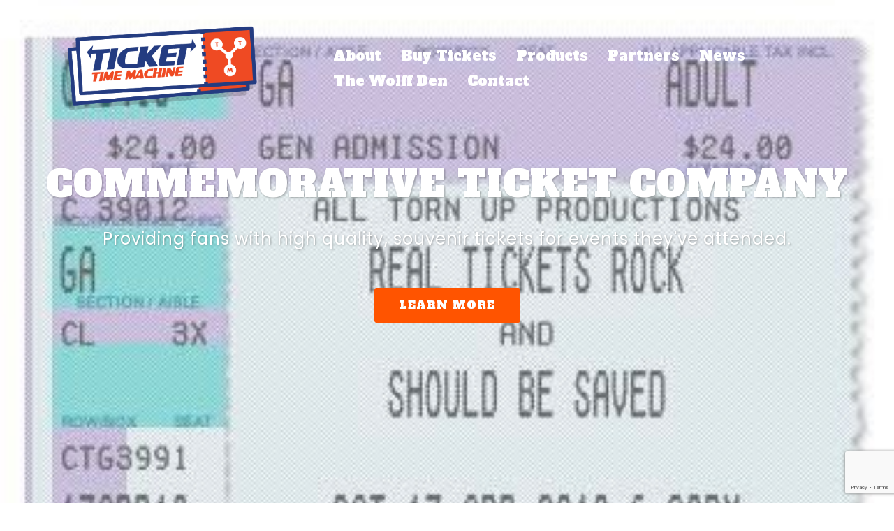

--- FILE ---
content_type: text/html; charset=UTF-8
request_url: https://tickettimemachine.com/
body_size: 15722
content:
<!DOCTYPE html>
<html lang="en-US">
<head>
<meta charset="UTF-8">
<meta name="viewport" content="width=device-width, initial-scale=1">
<link rel="profile" href="https://gmpg.org/xfn/11">
<link rel="pingback" href="https://tickettimemachine.com/xmlrpc.php">
	<link rel="shortcut icon" href="https://tickettimemachine.com/wp-content/uploads/2018/08/TTM-icon.jpg" />

<!-- Google Recaptcha -->
<link rel="stylesheet" href="https://cdnjs.cloudflare.com/ajax/libs/bulma/0.7.2/css/bulma.min.css">
    <script src="https://www.google.com/recaptcha/api.js?render=6LekrmkaAAAAADFPol7DU8-wVV2EXSqlsGnhm6Dg"></script>
    <script>
        grecaptcha.ready(function () {
            grecaptcha.execute('6LekrmkaAAAAADFPol7DU8-wVV2EXSqlsGnhm6Dg', { action: 'contact' }).then(function (token) {
                var recaptchaResponse = document.getElementById('recaptchaResponse');
                recaptchaResponse.value = token;
            });
        });
    </script>

  
<title>Ticket Time Machine &#8211; COMMEMORATIVE TICKET COMPANY</title>
<meta name='robots' content='max-image-preview:large' />
	<style>img:is([sizes="auto" i], [sizes^="auto," i]) { contain-intrinsic-size: 3000px 1500px }</style>
	<link rel='dns-prefetch' href='//maps.google.com' />
<link rel='dns-prefetch' href='//fonts.googleapis.com' />
<link rel="alternate" type="application/rss+xml" title="Ticket Time Machine &raquo; Feed" href="https://tickettimemachine.com/feed/" />
<link rel="alternate" type="application/rss+xml" title="Ticket Time Machine &raquo; Comments Feed" href="https://tickettimemachine.com/comments/feed/" />
<script type="text/javascript">
/* <![CDATA[ */
window._wpemojiSettings = {"baseUrl":"https:\/\/s.w.org\/images\/core\/emoji\/16.0.1\/72x72\/","ext":".png","svgUrl":"https:\/\/s.w.org\/images\/core\/emoji\/16.0.1\/svg\/","svgExt":".svg","source":{"concatemoji":"https:\/\/tickettimemachine.com\/wp-includes\/js\/wp-emoji-release.min.js?ver=6.8.3"}};
/*! This file is auto-generated */
!function(s,n){var o,i,e;function c(e){try{var t={supportTests:e,timestamp:(new Date).valueOf()};sessionStorage.setItem(o,JSON.stringify(t))}catch(e){}}function p(e,t,n){e.clearRect(0,0,e.canvas.width,e.canvas.height),e.fillText(t,0,0);var t=new Uint32Array(e.getImageData(0,0,e.canvas.width,e.canvas.height).data),a=(e.clearRect(0,0,e.canvas.width,e.canvas.height),e.fillText(n,0,0),new Uint32Array(e.getImageData(0,0,e.canvas.width,e.canvas.height).data));return t.every(function(e,t){return e===a[t]})}function u(e,t){e.clearRect(0,0,e.canvas.width,e.canvas.height),e.fillText(t,0,0);for(var n=e.getImageData(16,16,1,1),a=0;a<n.data.length;a++)if(0!==n.data[a])return!1;return!0}function f(e,t,n,a){switch(t){case"flag":return n(e,"\ud83c\udff3\ufe0f\u200d\u26a7\ufe0f","\ud83c\udff3\ufe0f\u200b\u26a7\ufe0f")?!1:!n(e,"\ud83c\udde8\ud83c\uddf6","\ud83c\udde8\u200b\ud83c\uddf6")&&!n(e,"\ud83c\udff4\udb40\udc67\udb40\udc62\udb40\udc65\udb40\udc6e\udb40\udc67\udb40\udc7f","\ud83c\udff4\u200b\udb40\udc67\u200b\udb40\udc62\u200b\udb40\udc65\u200b\udb40\udc6e\u200b\udb40\udc67\u200b\udb40\udc7f");case"emoji":return!a(e,"\ud83e\udedf")}return!1}function g(e,t,n,a){var r="undefined"!=typeof WorkerGlobalScope&&self instanceof WorkerGlobalScope?new OffscreenCanvas(300,150):s.createElement("canvas"),o=r.getContext("2d",{willReadFrequently:!0}),i=(o.textBaseline="top",o.font="600 32px Arial",{});return e.forEach(function(e){i[e]=t(o,e,n,a)}),i}function t(e){var t=s.createElement("script");t.src=e,t.defer=!0,s.head.appendChild(t)}"undefined"!=typeof Promise&&(o="wpEmojiSettingsSupports",i=["flag","emoji"],n.supports={everything:!0,everythingExceptFlag:!0},e=new Promise(function(e){s.addEventListener("DOMContentLoaded",e,{once:!0})}),new Promise(function(t){var n=function(){try{var e=JSON.parse(sessionStorage.getItem(o));if("object"==typeof e&&"number"==typeof e.timestamp&&(new Date).valueOf()<e.timestamp+604800&&"object"==typeof e.supportTests)return e.supportTests}catch(e){}return null}();if(!n){if("undefined"!=typeof Worker&&"undefined"!=typeof OffscreenCanvas&&"undefined"!=typeof URL&&URL.createObjectURL&&"undefined"!=typeof Blob)try{var e="postMessage("+g.toString()+"("+[JSON.stringify(i),f.toString(),p.toString(),u.toString()].join(",")+"));",a=new Blob([e],{type:"text/javascript"}),r=new Worker(URL.createObjectURL(a),{name:"wpTestEmojiSupports"});return void(r.onmessage=function(e){c(n=e.data),r.terminate(),t(n)})}catch(e){}c(n=g(i,f,p,u))}t(n)}).then(function(e){for(var t in e)n.supports[t]=e[t],n.supports.everything=n.supports.everything&&n.supports[t],"flag"!==t&&(n.supports.everythingExceptFlag=n.supports.everythingExceptFlag&&n.supports[t]);n.supports.everythingExceptFlag=n.supports.everythingExceptFlag&&!n.supports.flag,n.DOMReady=!1,n.readyCallback=function(){n.DOMReady=!0}}).then(function(){return e}).then(function(){var e;n.supports.everything||(n.readyCallback(),(e=n.source||{}).concatemoji?t(e.concatemoji):e.wpemoji&&e.twemoji&&(t(e.twemoji),t(e.wpemoji)))}))}((window,document),window._wpemojiSettings);
/* ]]> */
</script>
<link rel='stylesheet' id='cnss_font_awesome_css-css' href='https://tickettimemachine.com/wp-content/plugins/easy-social-icons/css/font-awesome/css/all.min.css?ver=7.0.0' type='text/css' media='all' />
<link rel='stylesheet' id='cnss_font_awesome_v4_shims-css' href='https://tickettimemachine.com/wp-content/plugins/easy-social-icons/css/font-awesome/css/v4-shims.min.css?ver=7.0.0' type='text/css' media='all' />
<link rel='stylesheet' id='cnss_css-css' href='https://tickettimemachine.com/wp-content/plugins/easy-social-icons/css/cnss.css?ver=1.0' type='text/css' media='all' />
<link rel='stylesheet' id='cnss_share_css-css' href='https://tickettimemachine.com/wp-content/plugins/easy-social-icons/css/share.css?ver=1.0' type='text/css' media='all' />
<link rel='stylesheet' id='sydney-bootstrap-css' href='https://tickettimemachine.com/wp-content/themes/sydney-pro-ii/css/bootstrap/bootstrap.min.css?ver=1' type='text/css' media='all' />
<style id='wp-emoji-styles-inline-css' type='text/css'>

	img.wp-smiley, img.emoji {
		display: inline !important;
		border: none !important;
		box-shadow: none !important;
		height: 1em !important;
		width: 1em !important;
		margin: 0 0.07em !important;
		vertical-align: -0.1em !important;
		background: none !important;
		padding: 0 !important;
	}
</style>
<link rel='stylesheet' id='wp-block-library-css' href='https://tickettimemachine.com/wp-includes/css/dist/block-library/style.min.css?ver=6.8.3' type='text/css' media='all' />
<style id='classic-theme-styles-inline-css' type='text/css'>
/*! This file is auto-generated */
.wp-block-button__link{color:#fff;background-color:#32373c;border-radius:9999px;box-shadow:none;text-decoration:none;padding:calc(.667em + 2px) calc(1.333em + 2px);font-size:1.125em}.wp-block-file__button{background:#32373c;color:#fff;text-decoration:none}
</style>
<style id='global-styles-inline-css' type='text/css'>
:root{--wp--preset--aspect-ratio--square: 1;--wp--preset--aspect-ratio--4-3: 4/3;--wp--preset--aspect-ratio--3-4: 3/4;--wp--preset--aspect-ratio--3-2: 3/2;--wp--preset--aspect-ratio--2-3: 2/3;--wp--preset--aspect-ratio--16-9: 16/9;--wp--preset--aspect-ratio--9-16: 9/16;--wp--preset--color--black: #000000;--wp--preset--color--cyan-bluish-gray: #abb8c3;--wp--preset--color--white: #ffffff;--wp--preset--color--pale-pink: #f78da7;--wp--preset--color--vivid-red: #cf2e2e;--wp--preset--color--luminous-vivid-orange: #ff6900;--wp--preset--color--luminous-vivid-amber: #fcb900;--wp--preset--color--light-green-cyan: #7bdcb5;--wp--preset--color--vivid-green-cyan: #00d084;--wp--preset--color--pale-cyan-blue: #8ed1fc;--wp--preset--color--vivid-cyan-blue: #0693e3;--wp--preset--color--vivid-purple: #9b51e0;--wp--preset--gradient--vivid-cyan-blue-to-vivid-purple: linear-gradient(135deg,rgba(6,147,227,1) 0%,rgb(155,81,224) 100%);--wp--preset--gradient--light-green-cyan-to-vivid-green-cyan: linear-gradient(135deg,rgb(122,220,180) 0%,rgb(0,208,130) 100%);--wp--preset--gradient--luminous-vivid-amber-to-luminous-vivid-orange: linear-gradient(135deg,rgba(252,185,0,1) 0%,rgba(255,105,0,1) 100%);--wp--preset--gradient--luminous-vivid-orange-to-vivid-red: linear-gradient(135deg,rgba(255,105,0,1) 0%,rgb(207,46,46) 100%);--wp--preset--gradient--very-light-gray-to-cyan-bluish-gray: linear-gradient(135deg,rgb(238,238,238) 0%,rgb(169,184,195) 100%);--wp--preset--gradient--cool-to-warm-spectrum: linear-gradient(135deg,rgb(74,234,220) 0%,rgb(151,120,209) 20%,rgb(207,42,186) 40%,rgb(238,44,130) 60%,rgb(251,105,98) 80%,rgb(254,248,76) 100%);--wp--preset--gradient--blush-light-purple: linear-gradient(135deg,rgb(255,206,236) 0%,rgb(152,150,240) 100%);--wp--preset--gradient--blush-bordeaux: linear-gradient(135deg,rgb(254,205,165) 0%,rgb(254,45,45) 50%,rgb(107,0,62) 100%);--wp--preset--gradient--luminous-dusk: linear-gradient(135deg,rgb(255,203,112) 0%,rgb(199,81,192) 50%,rgb(65,88,208) 100%);--wp--preset--gradient--pale-ocean: linear-gradient(135deg,rgb(255,245,203) 0%,rgb(182,227,212) 50%,rgb(51,167,181) 100%);--wp--preset--gradient--electric-grass: linear-gradient(135deg,rgb(202,248,128) 0%,rgb(113,206,126) 100%);--wp--preset--gradient--midnight: linear-gradient(135deg,rgb(2,3,129) 0%,rgb(40,116,252) 100%);--wp--preset--font-size--small: 13px;--wp--preset--font-size--medium: 20px;--wp--preset--font-size--large: 36px;--wp--preset--font-size--x-large: 42px;--wp--preset--spacing--20: 0.44rem;--wp--preset--spacing--30: 0.67rem;--wp--preset--spacing--40: 1rem;--wp--preset--spacing--50: 1.5rem;--wp--preset--spacing--60: 2.25rem;--wp--preset--spacing--70: 3.38rem;--wp--preset--spacing--80: 5.06rem;--wp--preset--shadow--natural: 6px 6px 9px rgba(0, 0, 0, 0.2);--wp--preset--shadow--deep: 12px 12px 50px rgba(0, 0, 0, 0.4);--wp--preset--shadow--sharp: 6px 6px 0px rgba(0, 0, 0, 0.2);--wp--preset--shadow--outlined: 6px 6px 0px -3px rgba(255, 255, 255, 1), 6px 6px rgba(0, 0, 0, 1);--wp--preset--shadow--crisp: 6px 6px 0px rgba(0, 0, 0, 1);}:where(.is-layout-flex){gap: 0.5em;}:where(.is-layout-grid){gap: 0.5em;}body .is-layout-flex{display: flex;}.is-layout-flex{flex-wrap: wrap;align-items: center;}.is-layout-flex > :is(*, div){margin: 0;}body .is-layout-grid{display: grid;}.is-layout-grid > :is(*, div){margin: 0;}:where(.wp-block-columns.is-layout-flex){gap: 2em;}:where(.wp-block-columns.is-layout-grid){gap: 2em;}:where(.wp-block-post-template.is-layout-flex){gap: 1.25em;}:where(.wp-block-post-template.is-layout-grid){gap: 1.25em;}.has-black-color{color: var(--wp--preset--color--black) !important;}.has-cyan-bluish-gray-color{color: var(--wp--preset--color--cyan-bluish-gray) !important;}.has-white-color{color: var(--wp--preset--color--white) !important;}.has-pale-pink-color{color: var(--wp--preset--color--pale-pink) !important;}.has-vivid-red-color{color: var(--wp--preset--color--vivid-red) !important;}.has-luminous-vivid-orange-color{color: var(--wp--preset--color--luminous-vivid-orange) !important;}.has-luminous-vivid-amber-color{color: var(--wp--preset--color--luminous-vivid-amber) !important;}.has-light-green-cyan-color{color: var(--wp--preset--color--light-green-cyan) !important;}.has-vivid-green-cyan-color{color: var(--wp--preset--color--vivid-green-cyan) !important;}.has-pale-cyan-blue-color{color: var(--wp--preset--color--pale-cyan-blue) !important;}.has-vivid-cyan-blue-color{color: var(--wp--preset--color--vivid-cyan-blue) !important;}.has-vivid-purple-color{color: var(--wp--preset--color--vivid-purple) !important;}.has-black-background-color{background-color: var(--wp--preset--color--black) !important;}.has-cyan-bluish-gray-background-color{background-color: var(--wp--preset--color--cyan-bluish-gray) !important;}.has-white-background-color{background-color: var(--wp--preset--color--white) !important;}.has-pale-pink-background-color{background-color: var(--wp--preset--color--pale-pink) !important;}.has-vivid-red-background-color{background-color: var(--wp--preset--color--vivid-red) !important;}.has-luminous-vivid-orange-background-color{background-color: var(--wp--preset--color--luminous-vivid-orange) !important;}.has-luminous-vivid-amber-background-color{background-color: var(--wp--preset--color--luminous-vivid-amber) !important;}.has-light-green-cyan-background-color{background-color: var(--wp--preset--color--light-green-cyan) !important;}.has-vivid-green-cyan-background-color{background-color: var(--wp--preset--color--vivid-green-cyan) !important;}.has-pale-cyan-blue-background-color{background-color: var(--wp--preset--color--pale-cyan-blue) !important;}.has-vivid-cyan-blue-background-color{background-color: var(--wp--preset--color--vivid-cyan-blue) !important;}.has-vivid-purple-background-color{background-color: var(--wp--preset--color--vivid-purple) !important;}.has-black-border-color{border-color: var(--wp--preset--color--black) !important;}.has-cyan-bluish-gray-border-color{border-color: var(--wp--preset--color--cyan-bluish-gray) !important;}.has-white-border-color{border-color: var(--wp--preset--color--white) !important;}.has-pale-pink-border-color{border-color: var(--wp--preset--color--pale-pink) !important;}.has-vivid-red-border-color{border-color: var(--wp--preset--color--vivid-red) !important;}.has-luminous-vivid-orange-border-color{border-color: var(--wp--preset--color--luminous-vivid-orange) !important;}.has-luminous-vivid-amber-border-color{border-color: var(--wp--preset--color--luminous-vivid-amber) !important;}.has-light-green-cyan-border-color{border-color: var(--wp--preset--color--light-green-cyan) !important;}.has-vivid-green-cyan-border-color{border-color: var(--wp--preset--color--vivid-green-cyan) !important;}.has-pale-cyan-blue-border-color{border-color: var(--wp--preset--color--pale-cyan-blue) !important;}.has-vivid-cyan-blue-border-color{border-color: var(--wp--preset--color--vivid-cyan-blue) !important;}.has-vivid-purple-border-color{border-color: var(--wp--preset--color--vivid-purple) !important;}.has-vivid-cyan-blue-to-vivid-purple-gradient-background{background: var(--wp--preset--gradient--vivid-cyan-blue-to-vivid-purple) !important;}.has-light-green-cyan-to-vivid-green-cyan-gradient-background{background: var(--wp--preset--gradient--light-green-cyan-to-vivid-green-cyan) !important;}.has-luminous-vivid-amber-to-luminous-vivid-orange-gradient-background{background: var(--wp--preset--gradient--luminous-vivid-amber-to-luminous-vivid-orange) !important;}.has-luminous-vivid-orange-to-vivid-red-gradient-background{background: var(--wp--preset--gradient--luminous-vivid-orange-to-vivid-red) !important;}.has-very-light-gray-to-cyan-bluish-gray-gradient-background{background: var(--wp--preset--gradient--very-light-gray-to-cyan-bluish-gray) !important;}.has-cool-to-warm-spectrum-gradient-background{background: var(--wp--preset--gradient--cool-to-warm-spectrum) !important;}.has-blush-light-purple-gradient-background{background: var(--wp--preset--gradient--blush-light-purple) !important;}.has-blush-bordeaux-gradient-background{background: var(--wp--preset--gradient--blush-bordeaux) !important;}.has-luminous-dusk-gradient-background{background: var(--wp--preset--gradient--luminous-dusk) !important;}.has-pale-ocean-gradient-background{background: var(--wp--preset--gradient--pale-ocean) !important;}.has-electric-grass-gradient-background{background: var(--wp--preset--gradient--electric-grass) !important;}.has-midnight-gradient-background{background: var(--wp--preset--gradient--midnight) !important;}.has-small-font-size{font-size: var(--wp--preset--font-size--small) !important;}.has-medium-font-size{font-size: var(--wp--preset--font-size--medium) !important;}.has-large-font-size{font-size: var(--wp--preset--font-size--large) !important;}.has-x-large-font-size{font-size: var(--wp--preset--font-size--x-large) !important;}
:where(.wp-block-post-template.is-layout-flex){gap: 1.25em;}:where(.wp-block-post-template.is-layout-grid){gap: 1.25em;}
:where(.wp-block-columns.is-layout-flex){gap: 2em;}:where(.wp-block-columns.is-layout-grid){gap: 2em;}
:root :where(.wp-block-pullquote){font-size: 1.5em;line-height: 1.6;}
</style>
<link rel='stylesheet' id='contact-form-7-css' href='https://tickettimemachine.com/wp-content/plugins/contact-form-7/includes/css/styles.css?ver=6.1.4' type='text/css' media='all' />
<link rel='stylesheet' id='siteorigin-panels-front-css' href='https://tickettimemachine.com/wp-content/plugins/siteorigin-panels/css/front-flex.min.css?ver=2.33.5' type='text/css' media='all' />
<link rel='stylesheet' id='wp-components-css' href='https://tickettimemachine.com/wp-includes/css/dist/components/style.min.css?ver=6.8.3' type='text/css' media='all' />
<link rel='stylesheet' id='godaddy-styles-css' href='https://tickettimemachine.com/wp-content/mu-plugins/vendor/wpex/godaddy-launch/includes/Dependencies/GoDaddy/Styles/build/latest.css?ver=2.0.2' type='text/css' media='all' />
<link rel='stylesheet' id='sydney-fonts-css' href='https://fonts.googleapis.com/css?family=Poppins%3A400%2C600%7CAlfa+Slab+One' type='text/css' media='all' />
<link rel='stylesheet' id='sydney-style-css' href='https://tickettimemachine.com/wp-content/themes/sydney-pro-ii/style.css?ver=20180710' type='text/css' media='all' />
<style id='sydney-style-inline-css' type='text/css'>
h1, h2, h3, h4, h5, h6, #mainnav ul li a, .portfolio-info, .roll-testimonials .name, .roll-team .team-content .name, .roll-team .team-item .team-pop .name, .roll-tabs .menu-tab li a, .roll-testimonials .name, .roll-project .project-filter li a, #secondary .widget_recent_entries li a, .roll-button, button, input[type="button"], input[type="reset"], input[type="submit"] { font-family:Alfa Slab One;}
.site-title { font-size:32px; }
.site-description { font-size:16px; }
#mainnav ul li a { font-size:20px; }
h1 { font-size:42px; }
h2 { font-size:32px; }
h3 { font-size:28px; }
h4 { font-size:25px; }
h5 { font-size:20px; }
h6 { font-size:18px; }
body { font-size:16px; }
.single .hentry .title-post { font-size:36px; }
.text-slider .maintitle { font-size:52px; }
.text-slider .subtitle { font-size:24px; }
.header-image { background-size:cover;}
.header-image { height:100px; }
.facts-section.style2 .roll-counter i,.roll-team.type-b.style2 .team-item .team-social li:hover a,.portfolio-section.style2 .project-filter li a:hover,.timeline-section.style2 .timeline .icon .fa::before, .style1 .plan-icon, .style3 .plan-icon, .roll-team.type-b .team-social li a,#mainnav ul li a:hover, .sydney_contact_info_widget span, .roll-team .team-content .name,.roll-team .team-item .team-pop .team-social li:hover a,.roll-infomation li.address:before,.roll-infomation li.phone:before,.roll-infomation li.email:before,.roll-button.border,.roll-button:hover,.roll-icon-list .icon i,.roll-icon-list .content h3 a:hover,.roll-icon-box.white .content h3 a,.roll-icon-box .icon i,.roll-icon-box .content h3 a:hover,.switcher-container .switcher-icon a:focus,.go-top:hover,.hentry .meta-post a:hover,#mainnav > ul > li > a.active, #mainnav > ul > li > a:hover, button:hover, input[type="button"]:hover, input[type="reset"]:hover, input[type="submit"]:hover, .text-color, .social-menu-widget a, .social-menu-widget a:hover, .archive .team-social li a, a, h1 a, h2 a, h3 a, h4 a, h5 a, h6 a, .classic-alt .meta-post a, .single .meta-post a, .header-contact .fa,.social-navigation li a:hover,.widget_sydney_testimonials .fa-quote-left,.timeline-section.style2 .timeline-date { color:#ff5400}
.roll-team.type-b.style2 .avatar::after,.project-filter li a.active, .project-filter li a:hover,.woocommerce div.product .woocommerce-tabs ul.tabs li.active,.woocommerce #respond input#submit,.woocommerce a.button,.woocommerce button.button,.woocommerce input.button,.project-filter li.active, .project-filter li:hover,.roll-team.type-b .team-item .team-social li:hover a,.preloader .pre-bounce1, .preloader .pre-bounce2,.roll-team .team-item .team-pop,.roll-progress .progress-animate,.roll-socials li a:hover,.roll-project .project-item .project-pop,.roll-project .project-filter li.active,.roll-project .project-filter li:hover,.roll-button.light:hover,.roll-button.border:hover,.roll-button,.roll-icon-box.white .icon,.owl-theme .owl-controls .owl-page.active span,.owl-theme .owl-controls.clickable .owl-page:hover span,.go-top,.bottom .socials li:hover a,.sidebar .widget:before,.blog-pagination ul li.active,.blog-pagination ul li:hover a,.content-area .hentry:after,.text-slider .maintitle:after,.error-wrap #search-submit:hover,#mainnav .sub-menu li:hover > a,#mainnav ul li ul:after, button, input[type="button"], input[type="reset"], input[type="submit"], .panel-grid-cell .widget-title:after, .social-section.style2 .social-menu-widget li a:hover, .cart-amount, .sydney-video.vid-lightbox .toggle-popup,.footer-contact .widget-title:after,.fp-contact .fa,.reply, .pricing-section.style4 .plan-item.featured-plan .plan-header, .woocommerce .widget_price_filter .ui-slider .ui-slider-range { background-color:#ff5400}
.owl-theme .owl-controls .owl-page:hover span,.owl-theme .owl-controls .owl-page.active span,.roll-team.type-b .team-social li a,.roll-socials li a:hover,.roll-socials li a,.roll-button.light:hover,.roll-button.border,.roll-button,.roll-icon-list .icon,.roll-icon-box .icon,.comment .comment-detail,.widget-tags .tag-list a:hover,.blog-pagination ul li,.hentry blockquote,.error-wrap #search-submit:hover,textarea:focus,input[type="text"]:focus,input[type="password"]:focus,input[type="datetime"]:focus,input[type="datetime-local"]:focus,input[type="date"]:focus,input[type="month"]:focus,input[type="time"]:focus,input[type="week"]:focus,input[type="number"]:focus,input[type="email"]:focus,input[type="url"]:focus,input[type="search"]:focus,input[type="tel"]:focus,input[type="color"]:focus, button, input[type="button"], input[type="reset"], input[type="submit"], .archive .team-social li a,.latest-news-wrapper.carousel.style2 .meta-post a:hover { border-color:#ff5400}
.timeline-section.style2 .timeline .icon { background-color:rgba(255,84,0,0.25)!important;}
.site-header.float-header { background-color:rgba(255,76,0,0.9);}
@media only screen and (max-width: 1024px) { .site-header { background-color:#ff4c00;}}
.site-title a, .site-title a:hover { color:#ffffff}
.site-description { color:#ffffff}
#mainnav ul li a, #mainnav ul li::before { color:#ffffff}
#mainnav .sub-menu li a { color:#ffffff}
#mainnav .sub-menu li a { background:#7f7f7f}
.text-slider .maintitle, .text-slider .subtitle { color:#ffffff}
body { color:#a8a8a8}
#secondary { background-color:#dbdbdb}
#secondary, #secondary a { color:#ff5d00}
.footer-widgets { background-color:#eaeaea}
.site-footer { background-color:#002b56}
.site-footer,.site-footer a { color:#ffffff}
.overlay { background-color:#ff4c00}
.btn-menu { color:#004aa0}
#mainnav ul li a:hover { color:#00388c}
.panel-grid-cell .widget-title { margin-bottom:60px; }
@media only screen and (max-width: 1024px) { .panel-grid-cell .widget-title { margin-bottom:30px;}}
.panel-grid-cell .widget-title { text-transform:none; }
.header-contact { background-color:#1c1c1c}
@media only screen and (max-width:1024px) {.has-hero .header-contact { background-color:#1c1c1c} }
.header-contact { color:#c5c5c5}
.roll-button { padding-top:12px;padding-bottom:12px; }
.roll-button { padding-left:35px;padding-right:35px; }
.roll-button { font-size:15px; }
.roll-button { border-radius:3px; }
.header-widgets {background-color:#ffffff;}
.header-widgets {color:#767676;}
.page-wrap { padding-top:0px;}
.page-wrap { padding-bottom:0px;}
@media only screen and (max-width: 780px) { 
    	h1 { font-size: 32px;}
		h2 { font-size: 28px;}
		h3 { font-size: 22px;}
		h4 { font-size: 18px;}
		h5 { font-size: 16px;}
		h6 { font-size: 14px;}
    }
@media only screen and (max-width: 767px) { 
    	.text-slider .maintitle { font-size: 32px;}
    }
@media only screen and (max-width: 479px) { 
    	.text-slider .maintitle { font-size: 18px;}
		.text-slider .subtitle { font-size: 16px; }    	
    }

</style>
<link rel='stylesheet' id='sydney-font-awesome-css' href='https://tickettimemachine.com/wp-content/themes/sydney-pro-ii/fonts/font-awesome.min.css?ver=6.8.3' type='text/css' media='all' />
<!--[if lte IE 9]>
<link rel='stylesheet' id='sydney-ie9-css' href='https://tickettimemachine.com/wp-content/themes/sydney-pro-ii/css/ie9.css?ver=6.8.3' type='text/css' media='all' />
<![endif]-->
<link rel='stylesheet' id='__EPYT__style-css' href='https://tickettimemachine.com/wp-content/plugins/youtube-embed-plus/styles/ytprefs.min.css?ver=14.2.4' type='text/css' media='all' />
<style id='__EPYT__style-inline-css' type='text/css'>

                .epyt-gallery-thumb {
                        width: 33.333%;
                }
                
</style>
<!--n2css--><!--n2js--><script type="text/javascript" src="https://tickettimemachine.com/wp-includes/js/jquery/jquery.min.js?ver=3.7.1" id="jquery-core-js"></script>
<script type="text/javascript" src="https://tickettimemachine.com/wp-includes/js/jquery/jquery-migrate.min.js?ver=3.4.1" id="jquery-migrate-js"></script>
<script type="text/javascript" src="https://tickettimemachine.com/wp-content/plugins/easy-social-icons/js/cnss.js?ver=1.0" id="cnss_js-js"></script>
<script type="text/javascript" src="https://tickettimemachine.com/wp-content/plugins/easy-social-icons/js/share.js?ver=1.0" id="cnss_share_js-js"></script>
<script type="text/javascript" src="https://tickettimemachine.com/wp-includes/js/tinymce/tinymce.min.js?ver=49110-20250317" id="wp-tinymce-root-js"></script>
<script type="text/javascript" src="https://tickettimemachine.com/wp-includes/js/tinymce/plugins/compat3x/plugin.min.js?ver=49110-20250317" id="wp-tinymce-js"></script>
<script type="text/javascript" src="//maps.google.com/maps/api/js?ver=6.8.3" id="sydney-gmaps-api-js"></script>
<script type="text/javascript" id="__ytprefs__-js-extra">
/* <![CDATA[ */
var _EPYT_ = {"ajaxurl":"https:\/\/tickettimemachine.com\/wp-admin\/admin-ajax.php","security":"284dc9b9da","gallery_scrolloffset":"20","eppathtoscripts":"https:\/\/tickettimemachine.com\/wp-content\/plugins\/youtube-embed-plus\/scripts\/","eppath":"https:\/\/tickettimemachine.com\/wp-content\/plugins\/youtube-embed-plus\/","epresponsiveselector":"[\"iframe.__youtube_prefs__\"]","epdovol":"1","version":"14.2.4","evselector":"iframe.__youtube_prefs__[src], iframe[src*=\"youtube.com\/embed\/\"], iframe[src*=\"youtube-nocookie.com\/embed\/\"]","ajax_compat":"","maxres_facade":"eager","ytapi_load":"light","pause_others":"","stopMobileBuffer":"1","facade_mode":"","not_live_on_channel":""};
/* ]]> */
</script>
<script type="text/javascript" src="https://tickettimemachine.com/wp-content/plugins/youtube-embed-plus/scripts/ytprefs.min.js?ver=14.2.4" id="__ytprefs__-js"></script>
<link rel="https://api.w.org/" href="https://tickettimemachine.com/wp-json/" /><link rel="alternate" title="JSON" type="application/json" href="https://tickettimemachine.com/wp-json/wp/v2/pages/8" /><link rel="EditURI" type="application/rsd+xml" title="RSD" href="https://tickettimemachine.com/xmlrpc.php?rsd" />
<meta name="generator" content="WordPress 6.8.3" />
<link rel="canonical" href="https://tickettimemachine.com/" />
<link rel='shortlink' href='https://tickettimemachine.com/' />
<link rel="alternate" title="oEmbed (JSON)" type="application/json+oembed" href="https://tickettimemachine.com/wp-json/oembed/1.0/embed?url=https%3A%2F%2Ftickettimemachine.com%2F" />
<link rel="alternate" title="oEmbed (XML)" type="text/xml+oembed" href="https://tickettimemachine.com/wp-json/oembed/1.0/embed?url=https%3A%2F%2Ftickettimemachine.com%2F&#038;format=xml" />
<style type="text/css">
		ul.cnss-social-icon li.cn-fa-icon a{background-color:#ff6600!important;}
		ul.cnss-social-icon li.cn-fa-icon a:hover{background-color:#000000!important;color:#fcfcfc!important;}
		</style>			<style>
				.sydney-svg-icon {
					display: inline-block;
					width: 16px;
					height: 16px;
					vertical-align: middle;
					line-height: 1;
				}
				.team-item .team-social li .sydney-svg-icon {
					width: 14px;
				}
				.roll-team:not(.style1) .team-item .team-social li .sydney-svg-icon {
					fill: #fff;
				}
				.team-item .team-social li:hover .sydney-svg-icon {
					fill: #000;
				}
				.team_hover_edits .team-social li a .sydney-svg-icon {
					fill: #000;
				}
				.team_hover_edits .team-social li:hover a .sydney-svg-icon {
					fill: #fff;
				}	
				.single-sydney-projects .entry-thumb {
					text-align: left;
				}	

			</style>
		<style type="text/css">.recentcomments a{display:inline !important;padding:0 !important;margin:0 !important;}</style><meta name="generator" content="Powered by WPBakery Page Builder - drag and drop page builder for WordPress."/>
<style media="all" id="siteorigin-panels-layouts-head">/* Layout 8 */ #pgc-8-0-0 { width:36.8195%;width:calc(36.8195% - ( 0.63180515759312 * 30px ) ) } #pgc-8-0-1 { width:63.1805%;width:calc(63.1805% - ( 0.36819484240688 * 30px ) ) } #pg-8-0 , #pl-8 .so-panel , #pl-8 .so-panel:last-of-type { margin-bottom:0px } #pgc-8-1-0 { width:100%;width:calc(100% - ( 0 * 30px ) ) } #pg-8-0> .panel-row-style { padding:20px } #pg-8-0.panel-has-style > .panel-row-style, #pg-8-0.panel-no-style , #pg-8-1.panel-has-style > .panel-row-style, #pg-8-1.panel-no-style { -webkit-align-items:flex-start;align-items:flex-start } #panel-8-1-0-2> .panel-widget-style { color:#ff5400 } #panel-8-1-0-2 a { color:#ff5d00 } #panel-8-1-0-6> .panel-widget-style { background-color:#ffffff;color:#828282 } #panel-8-1-0-6 a { color:#0038bc } @media (max-width:780px){ #pg-8-0.panel-no-style, #pg-8-0.panel-has-style > .panel-row-style, #pg-8-0 , #pg-8-1.panel-no-style, #pg-8-1.panel-has-style > .panel-row-style, #pg-8-1 { -webkit-flex-direction:column;-ms-flex-direction:column;flex-direction:column } #pg-8-0 > .panel-grid-cell , #pg-8-0 > .panel-row-style > .panel-grid-cell , #pg-8-1 > .panel-grid-cell , #pg-8-1 > .panel-row-style > .panel-grid-cell { width:100%;margin-right:0 } #pgc-8-0-0 { margin-bottom:30px } #pl-8 .panel-grid-cell { padding:0 } #pl-8 .panel-grid .panel-grid-cell-empty { display:none } #pl-8 .panel-grid .panel-grid-cell-mobile-last { margin-bottom:0px } #pg-8-0> .panel-row-style { padding:mob-pad-15 } #pg-8-1> .panel-row-style { padding:mob-pad-0 }  } </style><link rel="icon" href="https://tickettimemachine.com/wp-content/uploads/2018/08/TTM-icon-150x150.jpg" sizes="32x32" />
<link rel="icon" href="https://tickettimemachine.com/wp-content/uploads/2018/08/TTM-icon-230x230.jpg" sizes="192x192" />
<link rel="apple-touch-icon" href="https://tickettimemachine.com/wp-content/uploads/2018/08/TTM-icon-230x230.jpg" />
<meta name="msapplication-TileImage" content="https://tickettimemachine.com/wp-content/uploads/2018/08/TTM-icon.jpg" />
		<style type="text/css" id="wp-custom-css">
			.site-logo { max-height: 155px; }
.perc.show {
    visibility: hidden;
}
.latest-news-wrapper.carousel.style2 .blog-post:hover {
    background-color: #ff6a00;
}
.latest-news-wrapper.carousel.style2 .blog-post:hover .entry-title a {
    color: black !important;
}
.latest-news-wrapper.carousel.style2 .blog-post:hover .entry-summary {
    color: black;
}		</style>
		<noscript><style> .wpb_animate_when_almost_visible { opacity: 1; }</style></noscript>

</head>

<body data-rsssl=1 class="home wp-singular page-template page-template-page-templates page-template-page_fullwidth page-template-page-templatespage_fullwidth-php page page-id-8 wp-theme-sydney-pro-ii siteorigin-panels siteorigin-panels-before-js siteorigin-panels-home group-blog has-hero wpb-js-composer js-comp-ver-6.2.0 vc_responsive">

	<div class="preloader">
	    <div class="spinner">
	        <div class="pre-bounce1"></div>
	        <div class="pre-bounce2"></div>
	    </div>
	</div>
	
<div id="page" class="hfeed site">
	<a class="skip-link screen-reader-text" href="#content">Skip to content</a>

	
		

	<header id="masthead" class="site-header" role="banner">
		<div class="header-wrap">
            <div class="container">
                <div class="row">
				<div class="col-md-4 col-sm-8 col-xs-12">
		        					<a href="https://tickettimemachine.com/" title="Ticket Time Machine"><img class="site-logo" src="https://tickettimemachine.com/wp-content/uploads/2018/08/TTM-logo3.png" alt="Ticket Time Machine" /></a>
		        				</div>
				<div class="col-md-8 col-sm-4 col-xs-12">
					<div class="btn-menu"></div>
					<nav id="mainnav" class="mainnav" role="navigation">
						<div class="menu-main-container"><ul id="menu-main" class="menu"><li id="menu-item-902" class="menu-item menu-item-type-custom menu-item-object-custom current-menu-item current_page_item menu-item-home menu-item-has-children menu-item-902"><a href="https://tickettimemachine.com/#WE-ARE" aria-current="page">About</a>
<ul class="sub-menu">
	<li id="menu-item-886" class="menu-item menu-item-type-post_type menu-item-object-page menu-item-886"><a href="https://tickettimemachine.com/about/">Our Team</a></li>
	<li id="menu-item-867" class="menu-item menu-item-type-custom menu-item-object-custom menu-item-867"><a href="/a-message-from-the-ceo/">Matt&#8217;s Memories</a></li>
</ul>
</li>
<li id="menu-item-890" class="menu-item menu-item-type-post_type menu-item-object-page menu-item-890"><a href="https://tickettimemachine.com/ticket-preview/">Buy Tickets</a></li>
<li id="menu-item-703" class="menu-item menu-item-type-post_type menu-item-object-page menu-item-703"><a href="https://tickettimemachine.com/products/">Products</a></li>
<li id="menu-item-204" class="menu-item menu-item-type-post_type menu-item-object-page menu-item-has-children menu-item-204"><a href="https://tickettimemachine.com/partners-customers/">Partners</a>
<ul class="sub-menu">
	<li id="menu-item-1405" class="menu-item menu-item-type-custom menu-item-object-custom menu-item-1405"><a href="https://tickettimemachine.com/partners-customers/">Who We Work With</a></li>
	<li id="menu-item-1406" class="menu-item menu-item-type-custom menu-item-object-custom menu-item-1406"><a href="https://tickettimemachine.com/partners_subcategory/">Tech Partners</a></li>
</ul>
</li>
<li id="menu-item-620" class="menu-item menu-item-type-taxonomy menu-item-object-category menu-item-620"><a href="https://tickettimemachine.com/category/news/">News</a></li>
<li id="menu-item-1286" class="menu-item menu-item-type-post_type menu-item-object-page menu-item-1286"><a href="https://tickettimemachine.com/the-wolff-den/">The Wolff Den</a></li>
<li id="menu-item-53" class="menu-item menu-item-type-post_type menu-item-object-page menu-item-53"><a href="https://tickettimemachine.com/contact/">Contact</a></li>
</ul></div>					</nav><!-- #site-navigation -->
				</div>
				</div>
			</div>
		</div>
	</header><!-- #masthead -->

	
	<div class="sydney-hero-area">
		
    <div id="slideshow" class="header-slider" data-speed="4000" data-mobileslider="fullscreen">
        <div class="slides-container">
                                            <div class="slide-item slide-item-1" style="background-image:url('https://tickettimemachine.com/wp-content/uploads/WhatsApp-Image-2024-03-26-at-22.45.41.jpeg');">
                        <img class="mobile-slide preserve" src="https://tickettimemachine.com/wp-content/uploads/WhatsApp-Image-2024-03-26-at-22.45.41.jpeg"/>
                        <div class="slide-inner">
                            <div class="contain animated fadeInRightBig text-slider">
                            <h2 class="maintitle">COMMEMORATIVE TICKET COMPANY</h2>
                            <p class="subtitle">Providing fans with high quality, souvenir  tickets for events they&#039;ve attended.</p>
                            </div>
                            <a href="#WE-ARE" class="roll-button button-slider">LEARN MORE</a>                        </div>
                    </div>
                                        <div class="slide-item slide-item-2" style="background-image:url('https://tickettimemachine.com/wp-content/uploads/WhatsApp-Image-2024-03-26-at-22.45.41-1.jpeg');">
                        <img class="mobile-slide preserve" src="https://tickettimemachine.com/wp-content/uploads/WhatsApp-Image-2024-03-26-at-22.45.41-1.jpeg"/>
                        <div class="slide-inner">
                            <div class="contain animated fadeInRightBig text-slider">
                            <h2 class="maintitle">FANS WANT SOMETHING TO REMEMBER</h2>
                            <p class="subtitle">Where do you keep your tickets? Scrapbook, Framed, In a Box?</p>
                            </div>
                            <a href="#WE-ARE" class="roll-button button-slider">LEARN MORE</a>                        </div>
                    </div>
                                        <div class="slide-item slide-item-3" style="background-image:url('https://tickettimemachine.com/wp-content/uploads/WhatsApp-Image-2024-03-26-at-22.45.40.jpeg');">
                        <img class="mobile-slide preserve" src="https://tickettimemachine.com/wp-content/uploads/WhatsApp-Image-2024-03-26-at-22.45.40.jpeg"/>
                        <div class="slide-inner">
                            <div class="contain animated fadeInRightBig text-slider">
                            <h2 class="maintitle">FIRST CONCERT. FIRST GAME. FIRST DATE.</h2>
                            <p class="subtitle">Fans Want Tickets.... We Give Fans What They Want! #MobileTicketsAreLame</p>
                            </div>
                            <a href="#WE-ARE" class="roll-button button-slider">LEARN MORE</a>                        </div>
                    </div>
                                        <div class="slide-item slide-item-4" style="background-image:url('https://tickettimemachine.com/wp-content/uploads/Thermal-Tickets-website-scaled.jpg');">
                        <img class="mobile-slide preserve" src="https://tickettimemachine.com/wp-content/uploads/Thermal-Tickets-website-scaled.jpg"/>
                        <div class="slide-inner">
                            <div class="contain animated fadeInRightBig text-slider">
                            <h2 class="maintitle">WE CREATE REAL, CUSTOM THERMAL TICKETS</h2>
                            <p class="subtitle">Full color, Perforated, Foil, Hologram</p>
                            </div>
                            <a href="#WE-ARE" class="roll-button button-slider">LEARN MORE</a>                        </div>
                    </div>
                                        <div class="slide-item slide-item-5" style="background-image:url('https://tickettimemachine.com/wp-content/uploads/qtq80-ZHGomo.jpeg');">
                        <img class="mobile-slide preserve" src="https://tickettimemachine.com/wp-content/uploads/qtq80-ZHGomo.jpeg"/>
                        <div class="slide-inner">
                            <div class="contain animated fadeInRightBig text-slider">
                            <h2 class="maintitle">SOLVING WHAT MOBILE AND PRINT-AT-HOME HAVE RUINED FOR COLLECTORS</h2>
                            <p class="subtitle">We will always be able to print paper tickets.</p>
                            </div>
                            <a href="#WE-ARE" class="roll-button button-slider">LEARN MORE</a>                        </div>
                    </div>
                     
        </div>
                      
    </div>

    		<div class="header-image">
			<div class="overlay"></div>			<img class="header-inner" src="" width="1920" alt="Ticket Time Machine" title="Ticket Time Machine">
		</div>
		
			</div>

	
	    

	<div id="content" class="page-wrap">
		<div class="content-wrapper container">
			<div class="row">	


	<div id="primary" class="content-area">
		<main id="main" class="site-main" role="main">

			
				
<article id="post-8" class="post-8 page type-page status-publish hentry">
	<header class="entry-header">
		<h1 class="title-post entry-title">Home</h1>	</header><!-- .entry-header -->

	<div class="entry-content">
		<div id="pl-8"  class="panel-layout" ><div id="pg-8-0"  class="panel-grid panel-has-style" ><div class="mob-pad-15 panel-row-style panel-row-style-for-8-0" style="text-align: center;padding: 20px 0; " data-overlay="true" data-overlay-color="#000000" ><div id="pgc-8-0-0"  class="panel-grid-cell" ><div id="panel-8-0-0-0" class="so-panel widget widget_sow-image panel-first-child panel-last-child" data-index="0" ><div style="text-align: left;" data-title-color="#47425d" data-headings-color="#443f3f" data-title_alignment="center" class="panel-widget-style panel-widget-style-for-8-0-0-0" ><div
			
			class="so-widget-sow-image so-widget-sow-image-default-8b5b6f678277-8"
			
		>
<div class="sow-image-container">
		<img 
	src="https://tickettimemachine.com/wp-content/uploads/2019/05/TTM-tickets.jpg" width="800" height="800" srcset="https://tickettimemachine.com/wp-content/uploads/2019/05/TTM-tickets.jpg 800w, https://tickettimemachine.com/wp-content/uploads/2019/05/TTM-tickets-150x150.jpg 150w, https://tickettimemachine.com/wp-content/uploads/2019/05/TTM-tickets-300x300.jpg 300w, https://tickettimemachine.com/wp-content/uploads/2019/05/TTM-tickets-768x768.jpg 768w, https://tickettimemachine.com/wp-content/uploads/2019/05/TTM-tickets-230x230.jpg 230w, https://tickettimemachine.com/wp-content/uploads/2019/05/TTM-tickets-350x350.jpg 350w, https://tickettimemachine.com/wp-content/uploads/2019/05/TTM-tickets-480x480.jpg 480w" sizes="(max-width: 800px) 100vw, 800px" title="silhouettes of concert crowd in front of bright stage lights" alt="" 		class="so-widget-image"/>
	</div>

</div></div></div></div><div id="pgc-8-0-1"  class="panel-grid-cell" ><div id="panel-8-0-1-0" class="so-panel widget widget_sow-image panel-first-child panel-last-child" data-index="1" ><div style="text-align: left;" data-title-color="#47425d" data-headings-color="#443f3f" data-title_alignment="center" class="panel-widget-style panel-widget-style-for-8-0-1-0" ><div
			
			class="so-widget-sow-image so-widget-sow-image-default-8b5b6f678277-8"
			
		>
<div class="sow-image-container">
		<img 
	src="https://tickettimemachine.com/wp-content/uploads/TTM-Partners-sports-1.png" width="1920" height="1080" srcset="https://tickettimemachine.com/wp-content/uploads/TTM-Partners-sports-1.png 1920w, https://tickettimemachine.com/wp-content/uploads/TTM-Partners-sports-1-300x169.png 300w, https://tickettimemachine.com/wp-content/uploads/TTM-Partners-sports-1-1024x576.png 1024w, https://tickettimemachine.com/wp-content/uploads/TTM-Partners-sports-1-768x432.png 768w, https://tickettimemachine.com/wp-content/uploads/TTM-Partners-sports-1-1536x864.png 1536w, https://tickettimemachine.com/wp-content/uploads/TTM-Partners-sports-1-830x467.png 830w, https://tickettimemachine.com/wp-content/uploads/TTM-Partners-sports-1-230x129.png 230w, https://tickettimemachine.com/wp-content/uploads/TTM-Partners-sports-1-350x197.png 350w, https://tickettimemachine.com/wp-content/uploads/TTM-Partners-sports-1-480x270.png 480w" sizes="(max-width: 1920px) 100vw, 1920px" title="TTM Partners sports" alt="" 		class="so-widget-image"/>
	</div>

</div></div></div></div></div></div><div id="pg-8-1"  class="panel-grid panel-has-style" ><div class="mob-pad-0 panel-row-style panel-row-style-for-8-1" style="padding: 100px 0; " data-overlay="true" data-overlay-color="#ff7c3a" ><div id="pgc-8-1-0"  class="panel-grid-cell" ><div id="panel-8-1-0-0" class="so-panel widget widget_sow-editor panel-first-child" data-index="2" ><div style="text-align: left;" id="WE-ARE" data-title-color="#47425d" data-headings-color="#443f3f" data-title_alignment="center" class="panel-widget-style panel-widget-style-for-8-1-0-0" ><div
			
			class="so-widget-sow-editor so-widget-sow-editor-base"
			
		>
<div class="siteorigin-widget-tinymce textwidget">
	<h1><span style="color: #ff4000;">"We are ticket collectors."</span></h1>
<p>I’ve been collecting ticket stubs since before Miley Cyrus was Hannah Montana, before Michael Jordan played baseball and even before Rocky defeated Drago. Some are on my wall, some are in a binder. Some are in a box. I even keep my print-at-home tickets even though they are harder to maintain and not visually pleasing.</p>
<p>On a regular day in June of 2017, I went to the Miami Marlins game. Turns out that Edison Volquez would pitch a no-hitter! I was thinking how cool it was that I was at the game and I would love to have a ticket for it (I had a mobile ticket). The Marlins announced that they would print a ticket for anyone holding a mobile/print-at-home. Great idea. I asked if they could print “Edison Volquez no-hitter” on the ticket, but they said they couldn’t. Still a great souvenir! A few weeks later, back at a Marlins game, I went up to the box office to ask if they could print me a ticket since I had another print-at-home. They said they couldn’t. The next day I was at a concert and asked if they could print me a ticket because it was my nephews first concert and he only had a mobile ticket. They said they couldn’t. That is when I came up with the idea for Ticket Time Machine.</p>
<p>Not everyone collects tickets, but those that do should be able to continue to do it even in the face of changing technology. Music and Sporting events create a feeling like no other. They are some of the best memories of my life. It always brings a smile to my face when I think about that day and who I was with. Ticket Time Machine can help keep your memories alive.</p>
</div>
</div></div></div><div id="panel-8-1-0-1" class="so-panel widget widget_sow-editor" data-index="3" ><div style="text-align: left;" data-title-color="#47425d" data-headings-color="#443f3f" data-title_alignment="center" class="panel-widget-style panel-widget-style-for-8-1-0-1" ><div
			
			class="so-widget-sow-editor so-widget-sow-editor-base"
			
		><h3 class="widget-title">Florida Panthers &amp; Ticket Time Machine: A Case Study</h3>
<div class="siteorigin-widget-tinymce textwidget">
	<h2 style="text-align: center;">Introduction</h2>
<p style="text-align: center;">When the Florida Panthers, one of the NHL's aspirational teams, set their sights on the playoffs for the 8th time since their 1996 Stanley Cup Finals appearance, they needed to acknowledge their devoted Season Ticket Holders (STHs) remarkably. This case study unveils how the Ticket Time Machine initiative became a game-changer in fan appreciation and engagement.</p>
<h2 style="text-align: center;"><a href="https://tickettimemachine.com/case-study/">Read More</a></h2>
</div>
</div></div></div><div id="panel-8-1-0-2" class="so-panel widget widget_sydney_testimonials sydney_testimonials_widget" data-index="4" ><div style="text-align: center;" data-title-color="#ffffff" data-headings-color="#ffffff" data-title_alignment="center" class="panel-widget-style panel-widget-style-for-8-1-0-2" >						<div class="col-md-12">
				<i class="fa fa-quote-left"></i>
				<div class="roll-testimonials" data-autoplay="5000">
											                        <div class="customer">
                            <blockquote class="whisper"><p>&#8220;Wristbands are great for admission, but I never have<br />
a ticket that says who I saw at the festival.&#8221;</p>
</blockquote>                               
                                                        <div class="avatar">
                                <img decoding="async" width="485" height="485" src="https://tickettimemachine.com/wp-content/uploads/2019/05/girl2.jpg" class="attachment-post-thumbnail size-post-thumbnail wp-post-image" alt="" srcset="https://tickettimemachine.com/wp-content/uploads/2019/05/girl2.jpg 485w, https://tickettimemachine.com/wp-content/uploads/2019/05/girl2-150x150.jpg 150w, https://tickettimemachine.com/wp-content/uploads/2019/05/girl2-300x300.jpg 300w, https://tickettimemachine.com/wp-content/uploads/2019/05/girl2-230x230.jpg 230w, https://tickettimemachine.com/wp-content/uploads/2019/05/girl2-350x350.jpg 350w, https://tickettimemachine.com/wp-content/uploads/2019/05/girl2-480x480.jpg 480w" sizes="(max-width: 485px) 100vw, 485px" />                            </div>
                                                            
                            <div class="name">
                            	Anna                            	<span>San Francisco</span>
                            </div>
                        </div>
											                        <div class="customer">
                            <blockquote class="whisper"><p>&#8220;I’ve had season ticket books for over 20 years and<br />
now they don’t give us a printed ticket anymore.&#8221;</p>
</blockquote>                               
                                                        <div class="avatar">
                                <img loading="lazy" decoding="async" width="391" height="391" src="https://tickettimemachine.com/wp-content/uploads/2019/05/dude1.jpg" class="attachment-post-thumbnail size-post-thumbnail wp-post-image" alt="" srcset="https://tickettimemachine.com/wp-content/uploads/2019/05/dude1.jpg 391w, https://tickettimemachine.com/wp-content/uploads/2019/05/dude1-150x150.jpg 150w, https://tickettimemachine.com/wp-content/uploads/2019/05/dude1-300x300.jpg 300w, https://tickettimemachine.com/wp-content/uploads/2019/05/dude1-230x230.jpg 230w, https://tickettimemachine.com/wp-content/uploads/2019/05/dude1-350x350.jpg 350w" sizes="auto, (max-width: 391px) 100vw, 391px" />                            </div>
                                                            
                            <div class="name">
                            	Frankie                            	<span>Sunrise</span>
                            </div>
                        </div>
											                        <div class="customer">
                            <blockquote class="whisper"><p>&#8220;My favorite ticket I will ever have! Thanks Ticket Time Machine!&#8221;</p>
</blockquote>                               
                                                        <div class="avatar">
                                <img loading="lazy" decoding="async" width="319" height="319" src="https://tickettimemachine.com/wp-content/uploads/2019/05/girl-3.jpg" class="attachment-post-thumbnail size-post-thumbnail wp-post-image" alt="" srcset="https://tickettimemachine.com/wp-content/uploads/2019/05/girl-3.jpg 319w, https://tickettimemachine.com/wp-content/uploads/2019/05/girl-3-150x150.jpg 150w, https://tickettimemachine.com/wp-content/uploads/2019/05/girl-3-300x300.jpg 300w, https://tickettimemachine.com/wp-content/uploads/2019/05/girl-3-230x230.jpg 230w" sizes="auto, (max-width: 319px) 100vw, 319px" />                            </div>
                                                            
                            <div class="name">
                            	Sharon                            	<span>Ft. Lauderdale</span>
                            </div>
                        </div>
									</div>
			</div>	

				
	</div></div><div id="panel-8-1-0-3" class="so-panel widget widget_sydney_facts sydney_facts_widget" data-index="5" ><div style="text-align: left;" data-title-color="#47425d" data-headings-color="#443f3f" data-title_alignment="center" class="panel-widget-style panel-widget-style-for-8-1-0-3" >
		
		<div class="facts-section clearfix style1">
						<div class="col-md-3 col-sm-3 clearfix">
				<div class="roll-counter">
					<i class="fa fa-book"></i>
					<div class="name-count">TICKET SCRAPBOOKS</div>
					<div class="numb-count" data-from="0" data-to="14" data-speed="2000" data-waypoint-active="yes">14</div>
				</div>
			</div>
									<div class="col-md-3 col-sm-3 clearfix">
				<div class="roll-counter">
					<i class="fa fa-music"></i>
					<div class="name-count">CONCERTS ATTENDED</div>
					<div class="numb-count" data-from="0" data-to="371" data-speed="2000" data-waypoint-active="yes">371</div>
				</div>
			</div>
									<div class="col-md-3 col-sm-3 clearfix">
				<div class="roll-counter">
					<i class="fa fa-money-bill"></i>
					<div class="name-count">FRAMED TICKETS</div>
					<div class="numb-count" data-from="0" data-to="17" data-speed="2000" data-waypoint-active="yes">17</div>
				</div>
			</div>
									<div class="col-md-3 col-sm-3 clearfix">
				<div class="roll-counter">
					<i class="fa fa-male"></i>
					<div class="name-count">FRIENDS THAT UNDERSTAND</div>
					<div class="numb-count" data-from="0" data-to="2" data-speed="2000" data-waypoint-active="yes">2</div>
				</div>
			</div>
					</div>

	</div></div><div id="panel-8-1-0-4" class="so-panel widget widget_sydney_skills sydney_skills_widget" data-index="6" ><div style="text-align: left;" data-title-color="#47425d" data-headings-color="#443f3f" data-title_alignment="center" class="panel-widget-style panel-widget-style-for-8-1-0-4" >
		
				<div class="roll-progress">
 			<div class="name">Concerts</div>
			<div class="perc">80%</div>
            <div class="progress-bar" data-percent="80" data-waypoint-active="yes">
				<div class="progress-animate"></div>
			</div>
		</div>
		   
				<div class="roll-progress">
 			<div class="name">College Hoops</div>
			<div class="perc">65%</div>
            <div class="progress-bar" data-percent="65" data-waypoint-active="yes">
				<div class="progress-animate"></div>
			</div>
		</div>
		 
				<div class="roll-progress">
 			<div class="name">College Football</div>
			<div class="perc">35%</div>
            <div class="progress-bar" data-percent="35" data-waypoint-active="yes">
				<div class="progress-animate"></div>
			</div>
		</div>
		 
				<div class="roll-progress">
 			<div class="name">Cruises</div>
			<div class="perc">20%</div>
            <div class="progress-bar" data-percent="20" data-waypoint-active="yes">
				<div class="progress-animate"></div>
			</div>
		</div>
		 

	</div></div><div id="panel-8-1-0-5" class="so-panel widget widget_sow-editor" data-index="7" ><div style="text-align: left;" data-title-color="#47425d" data-headings-color="#443f3f" data-title_alignment="center" class="panel-widget-style panel-widget-style-for-8-1-0-5" ><div
			
			class="so-widget-sow-editor so-widget-sow-editor-base"
			
		>
<div class="siteorigin-widget-tinymce textwidget">
	<h3></h3>
<h3><span style="color: #ff3c00;"><i>"A ticket is something real, tangible, a physical bookmark of what I've done and where I've been. I save all my stubs and periodically look through them, which is like a time machine. Each ticket transports me back to the show or game it was from and prompts me to remember who I went with." – Seth Saith</i></span></h3>
<p>Read the full article here: <a href="http://sethsaith.blogspot.com/2010/04/admitting-ones-obsession-about-ticket.html">http://sethsaith.blogspot.com/2010/04/admitting-ones-obsession-about-ticket.html</a></p>
</div>
</div></div></div><div id="panel-8-1-0-6" class="so-panel widget widget_sydney_latest_news_type_b sydney_latest_news_widget_b" data-index="8" ><div style="text-align: center;" data-title-color="#ff7200" data-headings-color="#ff7700" data-title_alignment="center" class="panel-widget-style panel-widget-style-for-8-1-0-6" >		
		<div class="latest-news-wrapper carousel owl-carousel row style2">
					<div class="blog-post">
																
				<div class="post-background" style="background-image: url(  )"></div>			
									
			<h4 class="entry-title"><a href="https://tickettimemachine.com/the-wolff-den-with-lori-corrigan/" rel="bookmark">The Wolff den with Lori Corrigan</a></h4>				<div class="entry-summary">
				<div class="meta-post"><span class="posted-on">Posted on <a href="https://tickettimemachine.com/the-wolff-den-with-lori-corrigan/" rel="bookmark"><time class="entry-date published" datetime="2024-02-28T23:00:37-05:00">February 28, 2024</time><time class="updated" datetime="2024-02-28T23:00:45-05:00">February 28, 2024</time></a></span><a href="https://tickettimemachine.com/category/video-thumbnail/" title="Video Thumbnail" class="post-cat">Video Thumbnail</a></div>https://www.youtube.com/live/Pv4ZOetrv_8?si=0pKV-ctwA2qPAG5s &nbsp;</div>
			</div>
					<div class="blog-post">
																
				<div class="post-background" style="background-image: url(  )"></div>			
									
			<h4 class="entry-title"><a href="https://tickettimemachine.com/the-wolff-den-with-bob-ryan/" rel="bookmark">The Wolff Den with Bob Ryan</a></h4>				<div class="entry-summary">
				<div class="meta-post"><span class="posted-on">Posted on <a href="https://tickettimemachine.com/the-wolff-den-with-bob-ryan/" rel="bookmark"><time class="entry-date published" datetime="2024-02-28T22:47:20-05:00">February 28, 2024</time><time class="updated" datetime="2024-02-28T22:48:00-05:00">February 28, 2024</time></a></span><a href="https://tickettimemachine.com/category/video-thumbnail/" title="Video Thumbnail" class="post-cat">Video Thumbnail</a></div>https://www.youtube.com/live/liTmzW5GdbM?si=TU5U82VWxo_oTFv8</div>
			</div>
					<div class="blog-post">
																
				<div class="post-background" style="background-image: url(  )"></div>			
									
			<h4 class="entry-title"><a href="https://tickettimemachine.com/the-death-of-paper-tickets-and-the-stories-they-leave-behind/" rel="bookmark">The Death of Paper Tickets and the Stories They Leave Behind</a></h4>				<div class="entry-summary">
				<div class="meta-post"><span class="posted-on">Posted on <a href="https://tickettimemachine.com/the-death-of-paper-tickets-and-the-stories-they-leave-behind/" rel="bookmark"><time class="entry-date published" datetime="2019-09-17T14:00:23-04:00">September 17, 2019</time><time class="updated" datetime="2024-02-15T13:49:19-05:00">February 15, 2024</time></a></span><a href="https://tickettimemachine.com/category/news/" title="NEWS" class="post-cat">NEWS</a></div>Check out this article in Sports Illustrated on the death of paper&hellip;</div>
			</div>
					<div class="blog-post">
																
				<div class="post-background" style="background-image: url(  )"></div>			
									
			<h4 class="entry-title"><a href="https://tickettimemachine.com/stubs/" rel="bookmark">STUBS</a></h4>				<div class="entry-summary">
				<div class="meta-post"><span class="posted-on">Posted on <a href="https://tickettimemachine.com/stubs/" rel="bookmark"><time class="entry-date published" datetime="2019-06-27T12:57:23-04:00">June 27, 2019</time><time class="updated" datetime="2019-06-27T12:57:49-04:00">June 27, 2019</time></a></span><a href="https://tickettimemachine.com/category/news/" title="NEWS" class="post-cat">NEWS</a></div>Show Us Your Stubs</div>
			</div>
					<div class="blog-post">
																
				<div class="post-background" style="background-image: url(  )"></div>			
									
			<h4 class="entry-title"><a href="https://tickettimemachine.com/the-obsessive-joy-of-collecting/" rel="bookmark">The Obsessive Joy Of Collecting</a></h4>				<div class="entry-summary">
				<div class="meta-post"><span class="posted-on">Posted on <a href="https://tickettimemachine.com/the-obsessive-joy-of-collecting/" rel="bookmark"><time class="entry-date published" datetime="2019-05-29T23:39:56-04:00">May 29, 2019</time><time class="updated" datetime="2019-05-29T23:40:11-04:00">May 29, 2019</time></a></span><a href="https://tickettimemachine.com/category/news/" title="NEWS" class="post-cat">NEWS</a></div>Al Horner&nbsp; Credit: NME Usually, admitting to obsessively hoarding tiny, grotty pieces&hellip;</div>
			</div>
					<div class="blog-post">
																
				<div class="post-background" style="background-image: url(  )"></div>			
									
			<h4 class="entry-title"><a href="https://tickettimemachine.com/do-you-save-your-concert-ticket-stubs-anymore/" rel="bookmark">Do You Save Your Concert Ticket Stubs Anymore?</a></h4>				<div class="entry-summary">
				<div class="meta-post"><span class="posted-on">Posted on <a href="https://tickettimemachine.com/do-you-save-your-concert-ticket-stubs-anymore/" rel="bookmark"><time class="entry-date published" datetime="2019-05-10T23:47:16-04:00">May 10, 2019</time><time class="updated" datetime="2019-05-30T01:39:59-04:00">May 30, 2019</time></a></span><a href="https://tickettimemachine.com/category/news/" title="NEWS" class="post-cat">NEWS</a></div>Alan Cross Published on June 19th, 2013 | by Alan Cross When&hellip;</div>
			</div>
					<div class="blog-post">
																
				<div class="post-background" style="background-image: url(  )"></div>			
									
			<h4 class="entry-title"><a href="https://tickettimemachine.com/481/" rel="bookmark">Ticketing Barcode Is Going to Die</a></h4>				<div class="entry-summary">
				<div class="meta-post"><span class="posted-on">Posted on <a href="https://tickettimemachine.com/481/" rel="bookmark"><time class="entry-date published" datetime="2019-03-20T03:00:24-04:00">March 20, 2019</time><time class="updated" datetime="2019-05-30T01:40:11-04:00">May 30, 2019</time></a></span><a href="https://tickettimemachine.com/category/news/" title="NEWS" class="post-cat">NEWS</a></div>Dave Brooks It might not happen this year, or even within this&hellip;</div>
			</div>
					<div class="blog-post">
																
				<div class="post-background" style="background-image: url(  )"></div>			
									
			<h4 class="entry-title"><a href="https://tickettimemachine.com/11-ticketing-industry-trends/" rel="bookmark">11 Ticketing Industry Trends</a></h4>				<div class="entry-summary">
				<div class="meta-post"><span class="posted-on">Posted on <a href="https://tickettimemachine.com/11-ticketing-industry-trends/" rel="bookmark"><time class="entry-date published" datetime="2019-03-02T23:36:14-05:00">March 2, 2019</time><time class="updated" datetime="2019-05-29T23:37:13-04:00">May 29, 2019</time></a></span><a href="https://tickettimemachine.com/category/news/" title="NEWS" class="post-cat">NEWS</a></div>Leadership / 01.14.19 11 Ticketing Industry Trends: What to Expect in 2019&hellip;</div>
			</div>
					<div class="blog-post">
																
				<div class="post-background" style="background-image: url(  )"></div>			
									
			<h4 class="entry-title"><a href="https://tickettimemachine.com/five-ticket-trends-to-watch/" rel="bookmark">Five Ticket Trends To Watch</a></h4>				<div class="entry-summary">
				<div class="meta-post"><span class="posted-on">Posted on <a href="https://tickettimemachine.com/five-ticket-trends-to-watch/" rel="bookmark"><time class="entry-date published" datetime="2019-02-10T22:38:25-05:00">February 10, 2019</time><time class="updated" datetime="2019-05-29T23:34:53-04:00">May 29, 2019</time></a></span><a href="https://tickettimemachine.com/category/news/" title="NEWS" class="post-cat">NEWS</a></div>Kirk Wakefield Inventory is sister to innovation in ticket pricing and practices.&hellip;</div>
			</div>
					<div class="blog-post">
																
				<div class="post-background" style="background-image: url(  )"></div>			
									
			<h4 class="entry-title"><a href="https://tickettimemachine.com/the-art-of-the-ticket-stub/" rel="bookmark">The art of the ticket stub</a></h4>				<div class="entry-summary">
				<div class="meta-post"><span class="posted-on">Posted on <a href="https://tickettimemachine.com/the-art-of-the-ticket-stub/" rel="bookmark"><time class="entry-date published" datetime="2019-02-03T23:41:31-05:00">February 3, 2019</time><time class="updated" datetime="2019-05-29T23:42:35-04:00">May 29, 2019</time></a></span><a href="https://tickettimemachine.com/category/news/" title="NEWS" class="post-cat">NEWS</a></div>ESPN.com Illustration When Russ Havens attends a game, he&#039;s very fussy about&hellip;</div>
			</div>
				</div>

						
	</div></div><div id="panel-8-1-0-7" class="so-panel widget widget_text panel-last-child" data-index="9" ><div style="text-align: left;" data-title-color="#47425d" data-headings-color="#443f3f" data-title_alignment="center" class="panel-widget-style panel-widget-style-for-8-1-0-7" >			<div class="textwidget"><p>&nbsp;</p>
<p><strong>We would love to hear from you.</strong></p>

<div class="wpcf7 no-js" id="wpcf7-f46-p8-o1" lang="en-US" dir="ltr" data-wpcf7-id="46">
<div class="screen-reader-response"><p role="status" aria-live="polite" aria-atomic="true"></p> <ul></ul></div>
<form action="/#wpcf7-f46-p8-o1" method="post" class="wpcf7-form init" aria-label="Contact form" novalidate="novalidate" data-status="init">
<fieldset class="hidden-fields-container"><input type="hidden" name="_wpcf7" value="46" /><input type="hidden" name="_wpcf7_version" value="6.1.4" /><input type="hidden" name="_wpcf7_locale" value="en_US" /><input type="hidden" name="_wpcf7_unit_tag" value="wpcf7-f46-p8-o1" /><input type="hidden" name="_wpcf7_container_post" value="8" /><input type="hidden" name="_wpcf7_posted_data_hash" value="" />
</fieldset>
<p><label> Your Name (please)<br />
<span class="wpcf7-form-control-wrap" data-name="your-name"><input size="40" maxlength="400" class="wpcf7-form-control wpcf7-text wpcf7-validates-as-required" aria-required="true" aria-invalid="false" value="" type="text" name="your-name" /></span> </label>
</p>
<p><label> Your Email (pretty please)<br />
<span class="wpcf7-form-control-wrap" data-name="your-email"><input size="40" maxlength="400" class="wpcf7-form-control wpcf7-email wpcf7-validates-as-required wpcf7-text wpcf7-validates-as-email" aria-required="true" aria-invalid="false" value="" type="email" name="your-email" /></span> </label>
</p>
<p><label> Subject<br />
<span class="wpcf7-form-control-wrap" data-name="your-subject"><input size="40" maxlength="400" class="wpcf7-form-control wpcf7-text" aria-invalid="false" value="" type="text" name="your-subject" /></span> </label>
</p>
<p><label> Your Message<br />
<span class="wpcf7-form-control-wrap" data-name="your-message"><textarea cols="40" rows="10" maxlength="2000" class="wpcf7-form-control wpcf7-textarea" aria-invalid="false" name="your-message"></textarea></span> </label>
</p>
<p><input class="wpcf7-form-control wpcf7-submit has-spinner" type="submit" value="Send" />
</p><div class="wpcf7-response-output" aria-hidden="true"></div>
</form>
</div>

</div>
		</div></div></div></div></div></div>			</div><!-- .entry-content -->

	<footer class="entry-footer">
			</footer><!-- .entry-footer -->
</article><!-- #post-## -->

				
			

		</main><!-- #main -->
	</div><!-- #primary -->

			</div>
		</div>
	</div><!-- #content -->

	
	
			

	
	<div id="sidebar-footer" class="footer-widgets widget-area" role="complementary">
		<div class="container">
							<div class="sidebar-column col-md-12">
					<aside id="cnss_widget-2" class="widget widget_cnss_widget"><h3 class="widget-title">Follow Us</h3><ul id="" class="cnss-social-icon " style="text-align:left; text-align:-webkit-left; align-self:start; margin: 0 auto;">		<li class="cn-fa-instagram cn-fa-icon " style="display:inline-block;"><a class="" target="_blank" href="https://www.instagram.com/ticket_time_machine/" title="Instagram" style="width:34px;height:34px;padding:6px 0;margin:8px;color: #ffffff;border-radius: 50%;"><i title="Instagram" style="font-size:22px;" class="fab fa-instagram"></i></a></li>		<li class="cn-fa-twitter cn-fa-icon " style="display:inline-block;"><a class="" target="_blank" href="https://twitter.com/TicketTimeMach1" title="Twitter" style="width:34px;height:34px;padding:6px 0;margin:8px;color: #ffffff;border-radius: 50%;"><i title="Twitter" style="font-size:22px;" class="fab fa-twitter"></i></a></li>		<li class="cn-fa-facebook cn-fa-icon " style="display:inline-block;"><a class="" target="_blank" href="https://www.facebook.com/TicketTimeMachine/" title="Facebook" style="width:34px;height:34px;padding:6px 0;margin:8px;color: #ffffff;border-radius: 50%;"><i title="Facebook" style="font-size:22px;" class="fab fa-facebook"></i></a></li></ul>
	
	</aside>				</div>
				
				
				
				
		</div>	
	</div>	
    <a class="go-top"><i class="fa fa-angle-up"></i></a>

    	<footer id="colophon" class="site-footer" role="contentinfo">
		<div class="site-info container">
							©2018 Ticket Time Machine  | Commemorative Ticket Company | Boca Raton, FL					</div><!-- .site-info -->
	</footer><!-- #colophon -->
	
		
</div><!-- #page -->

<script type="speculationrules">
{"prefetch":[{"source":"document","where":{"and":[{"href_matches":"\/*"},{"not":{"href_matches":["\/wp-*.php","\/wp-admin\/*","\/wp-content\/uploads\/*","\/wp-content\/*","\/wp-content\/plugins\/*","\/wp-content\/themes\/sydney-pro-ii\/*","\/*\\?(.+)"]}},{"not":{"selector_matches":"a[rel~=\"nofollow\"]"}},{"not":{"selector_matches":".no-prefetch, .no-prefetch a"}}]},"eagerness":"conservative"}]}
</script>
<link rel='stylesheet' id='sow-image-default-8b5b6f678277-8-css' href='https://tickettimemachine.com/wp-content/uploads/siteorigin-widgets/sow-image-default-8b5b6f678277-8.css?ver=6.8.3' type='text/css' media='all' />
<script type="text/javascript" src="https://tickettimemachine.com/wp-includes/js/jquery/ui/core.min.js?ver=1.13.3" id="jquery-ui-core-js"></script>
<script type="text/javascript" src="https://tickettimemachine.com/wp-includes/js/jquery/ui/mouse.min.js?ver=1.13.3" id="jquery-ui-mouse-js"></script>
<script type="text/javascript" src="https://tickettimemachine.com/wp-includes/js/jquery/ui/sortable.min.js?ver=1.13.3" id="jquery-ui-sortable-js"></script>
<script type="text/javascript" src="https://tickettimemachine.com/wp-includes/js/dist/hooks.min.js?ver=4d63a3d491d11ffd8ac6" id="wp-hooks-js"></script>
<script type="text/javascript" src="https://tickettimemachine.com/wp-includes/js/dist/i18n.min.js?ver=5e580eb46a90c2b997e6" id="wp-i18n-js"></script>
<script type="text/javascript" id="wp-i18n-js-after">
/* <![CDATA[ */
wp.i18n.setLocaleData( { 'text direction\u0004ltr': [ 'ltr' ] } );
/* ]]> */
</script>
<script type="text/javascript" src="https://tickettimemachine.com/wp-content/plugins/contact-form-7/includes/swv/js/index.js?ver=6.1.4" id="swv-js"></script>
<script type="text/javascript" id="contact-form-7-js-before">
/* <![CDATA[ */
var wpcf7 = {
    "api": {
        "root": "https:\/\/tickettimemachine.com\/wp-json\/",
        "namespace": "contact-form-7\/v1"
    },
    "cached": 1
};
/* ]]> */
</script>
<script type="text/javascript" src="https://tickettimemachine.com/wp-content/plugins/contact-form-7/includes/js/index.js?ver=6.1.4" id="contact-form-7-js"></script>
<script type="text/javascript" src="https://tickettimemachine.com/wp-content/themes/sydney-pro-ii/js/scripts.js?ver=6.8.3" id="sydney-scripts-js"></script>
<script type="text/javascript" src="https://tickettimemachine.com/wp-content/themes/sydney-pro-ii/js/main.min.js?ver=20190731" id="sydney-main-js"></script>
<script type="text/javascript" src="https://tickettimemachine.com/wp-content/themes/sydney-pro-ii/js/skip-link-focus-fix.js?ver=20130115" id="sydney-skip-link-focus-fix-js"></script>
<script type="text/javascript" src="https://tickettimemachine.com/wp-content/plugins/youtube-embed-plus/scripts/fitvids.min.js?ver=14.2.4" id="__ytprefsfitvids__-js"></script>
<script>document.body.className = document.body.className.replace("siteorigin-panels-before-js","");</script>
</body>
</html>



--- FILE ---
content_type: text/html; charset=utf-8
request_url: https://www.google.com/recaptcha/api2/anchor?ar=1&k=6LekrmkaAAAAADFPol7DU8-wVV2EXSqlsGnhm6Dg&co=aHR0cHM6Ly90aWNrZXR0aW1lbWFjaGluZS5jb206NDQz&hl=en&v=PoyoqOPhxBO7pBk68S4YbpHZ&size=invisible&anchor-ms=20000&execute-ms=30000&cb=4gosqifue66n
body_size: 48555
content:
<!DOCTYPE HTML><html dir="ltr" lang="en"><head><meta http-equiv="Content-Type" content="text/html; charset=UTF-8">
<meta http-equiv="X-UA-Compatible" content="IE=edge">
<title>reCAPTCHA</title>
<style type="text/css">
/* cyrillic-ext */
@font-face {
  font-family: 'Roboto';
  font-style: normal;
  font-weight: 400;
  font-stretch: 100%;
  src: url(//fonts.gstatic.com/s/roboto/v48/KFO7CnqEu92Fr1ME7kSn66aGLdTylUAMa3GUBHMdazTgWw.woff2) format('woff2');
  unicode-range: U+0460-052F, U+1C80-1C8A, U+20B4, U+2DE0-2DFF, U+A640-A69F, U+FE2E-FE2F;
}
/* cyrillic */
@font-face {
  font-family: 'Roboto';
  font-style: normal;
  font-weight: 400;
  font-stretch: 100%;
  src: url(//fonts.gstatic.com/s/roboto/v48/KFO7CnqEu92Fr1ME7kSn66aGLdTylUAMa3iUBHMdazTgWw.woff2) format('woff2');
  unicode-range: U+0301, U+0400-045F, U+0490-0491, U+04B0-04B1, U+2116;
}
/* greek-ext */
@font-face {
  font-family: 'Roboto';
  font-style: normal;
  font-weight: 400;
  font-stretch: 100%;
  src: url(//fonts.gstatic.com/s/roboto/v48/KFO7CnqEu92Fr1ME7kSn66aGLdTylUAMa3CUBHMdazTgWw.woff2) format('woff2');
  unicode-range: U+1F00-1FFF;
}
/* greek */
@font-face {
  font-family: 'Roboto';
  font-style: normal;
  font-weight: 400;
  font-stretch: 100%;
  src: url(//fonts.gstatic.com/s/roboto/v48/KFO7CnqEu92Fr1ME7kSn66aGLdTylUAMa3-UBHMdazTgWw.woff2) format('woff2');
  unicode-range: U+0370-0377, U+037A-037F, U+0384-038A, U+038C, U+038E-03A1, U+03A3-03FF;
}
/* math */
@font-face {
  font-family: 'Roboto';
  font-style: normal;
  font-weight: 400;
  font-stretch: 100%;
  src: url(//fonts.gstatic.com/s/roboto/v48/KFO7CnqEu92Fr1ME7kSn66aGLdTylUAMawCUBHMdazTgWw.woff2) format('woff2');
  unicode-range: U+0302-0303, U+0305, U+0307-0308, U+0310, U+0312, U+0315, U+031A, U+0326-0327, U+032C, U+032F-0330, U+0332-0333, U+0338, U+033A, U+0346, U+034D, U+0391-03A1, U+03A3-03A9, U+03B1-03C9, U+03D1, U+03D5-03D6, U+03F0-03F1, U+03F4-03F5, U+2016-2017, U+2034-2038, U+203C, U+2040, U+2043, U+2047, U+2050, U+2057, U+205F, U+2070-2071, U+2074-208E, U+2090-209C, U+20D0-20DC, U+20E1, U+20E5-20EF, U+2100-2112, U+2114-2115, U+2117-2121, U+2123-214F, U+2190, U+2192, U+2194-21AE, U+21B0-21E5, U+21F1-21F2, U+21F4-2211, U+2213-2214, U+2216-22FF, U+2308-230B, U+2310, U+2319, U+231C-2321, U+2336-237A, U+237C, U+2395, U+239B-23B7, U+23D0, U+23DC-23E1, U+2474-2475, U+25AF, U+25B3, U+25B7, U+25BD, U+25C1, U+25CA, U+25CC, U+25FB, U+266D-266F, U+27C0-27FF, U+2900-2AFF, U+2B0E-2B11, U+2B30-2B4C, U+2BFE, U+3030, U+FF5B, U+FF5D, U+1D400-1D7FF, U+1EE00-1EEFF;
}
/* symbols */
@font-face {
  font-family: 'Roboto';
  font-style: normal;
  font-weight: 400;
  font-stretch: 100%;
  src: url(//fonts.gstatic.com/s/roboto/v48/KFO7CnqEu92Fr1ME7kSn66aGLdTylUAMaxKUBHMdazTgWw.woff2) format('woff2');
  unicode-range: U+0001-000C, U+000E-001F, U+007F-009F, U+20DD-20E0, U+20E2-20E4, U+2150-218F, U+2190, U+2192, U+2194-2199, U+21AF, U+21E6-21F0, U+21F3, U+2218-2219, U+2299, U+22C4-22C6, U+2300-243F, U+2440-244A, U+2460-24FF, U+25A0-27BF, U+2800-28FF, U+2921-2922, U+2981, U+29BF, U+29EB, U+2B00-2BFF, U+4DC0-4DFF, U+FFF9-FFFB, U+10140-1018E, U+10190-1019C, U+101A0, U+101D0-101FD, U+102E0-102FB, U+10E60-10E7E, U+1D2C0-1D2D3, U+1D2E0-1D37F, U+1F000-1F0FF, U+1F100-1F1AD, U+1F1E6-1F1FF, U+1F30D-1F30F, U+1F315, U+1F31C, U+1F31E, U+1F320-1F32C, U+1F336, U+1F378, U+1F37D, U+1F382, U+1F393-1F39F, U+1F3A7-1F3A8, U+1F3AC-1F3AF, U+1F3C2, U+1F3C4-1F3C6, U+1F3CA-1F3CE, U+1F3D4-1F3E0, U+1F3ED, U+1F3F1-1F3F3, U+1F3F5-1F3F7, U+1F408, U+1F415, U+1F41F, U+1F426, U+1F43F, U+1F441-1F442, U+1F444, U+1F446-1F449, U+1F44C-1F44E, U+1F453, U+1F46A, U+1F47D, U+1F4A3, U+1F4B0, U+1F4B3, U+1F4B9, U+1F4BB, U+1F4BF, U+1F4C8-1F4CB, U+1F4D6, U+1F4DA, U+1F4DF, U+1F4E3-1F4E6, U+1F4EA-1F4ED, U+1F4F7, U+1F4F9-1F4FB, U+1F4FD-1F4FE, U+1F503, U+1F507-1F50B, U+1F50D, U+1F512-1F513, U+1F53E-1F54A, U+1F54F-1F5FA, U+1F610, U+1F650-1F67F, U+1F687, U+1F68D, U+1F691, U+1F694, U+1F698, U+1F6AD, U+1F6B2, U+1F6B9-1F6BA, U+1F6BC, U+1F6C6-1F6CF, U+1F6D3-1F6D7, U+1F6E0-1F6EA, U+1F6F0-1F6F3, U+1F6F7-1F6FC, U+1F700-1F7FF, U+1F800-1F80B, U+1F810-1F847, U+1F850-1F859, U+1F860-1F887, U+1F890-1F8AD, U+1F8B0-1F8BB, U+1F8C0-1F8C1, U+1F900-1F90B, U+1F93B, U+1F946, U+1F984, U+1F996, U+1F9E9, U+1FA00-1FA6F, U+1FA70-1FA7C, U+1FA80-1FA89, U+1FA8F-1FAC6, U+1FACE-1FADC, U+1FADF-1FAE9, U+1FAF0-1FAF8, U+1FB00-1FBFF;
}
/* vietnamese */
@font-face {
  font-family: 'Roboto';
  font-style: normal;
  font-weight: 400;
  font-stretch: 100%;
  src: url(//fonts.gstatic.com/s/roboto/v48/KFO7CnqEu92Fr1ME7kSn66aGLdTylUAMa3OUBHMdazTgWw.woff2) format('woff2');
  unicode-range: U+0102-0103, U+0110-0111, U+0128-0129, U+0168-0169, U+01A0-01A1, U+01AF-01B0, U+0300-0301, U+0303-0304, U+0308-0309, U+0323, U+0329, U+1EA0-1EF9, U+20AB;
}
/* latin-ext */
@font-face {
  font-family: 'Roboto';
  font-style: normal;
  font-weight: 400;
  font-stretch: 100%;
  src: url(//fonts.gstatic.com/s/roboto/v48/KFO7CnqEu92Fr1ME7kSn66aGLdTylUAMa3KUBHMdazTgWw.woff2) format('woff2');
  unicode-range: U+0100-02BA, U+02BD-02C5, U+02C7-02CC, U+02CE-02D7, U+02DD-02FF, U+0304, U+0308, U+0329, U+1D00-1DBF, U+1E00-1E9F, U+1EF2-1EFF, U+2020, U+20A0-20AB, U+20AD-20C0, U+2113, U+2C60-2C7F, U+A720-A7FF;
}
/* latin */
@font-face {
  font-family: 'Roboto';
  font-style: normal;
  font-weight: 400;
  font-stretch: 100%;
  src: url(//fonts.gstatic.com/s/roboto/v48/KFO7CnqEu92Fr1ME7kSn66aGLdTylUAMa3yUBHMdazQ.woff2) format('woff2');
  unicode-range: U+0000-00FF, U+0131, U+0152-0153, U+02BB-02BC, U+02C6, U+02DA, U+02DC, U+0304, U+0308, U+0329, U+2000-206F, U+20AC, U+2122, U+2191, U+2193, U+2212, U+2215, U+FEFF, U+FFFD;
}
/* cyrillic-ext */
@font-face {
  font-family: 'Roboto';
  font-style: normal;
  font-weight: 500;
  font-stretch: 100%;
  src: url(//fonts.gstatic.com/s/roboto/v48/KFO7CnqEu92Fr1ME7kSn66aGLdTylUAMa3GUBHMdazTgWw.woff2) format('woff2');
  unicode-range: U+0460-052F, U+1C80-1C8A, U+20B4, U+2DE0-2DFF, U+A640-A69F, U+FE2E-FE2F;
}
/* cyrillic */
@font-face {
  font-family: 'Roboto';
  font-style: normal;
  font-weight: 500;
  font-stretch: 100%;
  src: url(//fonts.gstatic.com/s/roboto/v48/KFO7CnqEu92Fr1ME7kSn66aGLdTylUAMa3iUBHMdazTgWw.woff2) format('woff2');
  unicode-range: U+0301, U+0400-045F, U+0490-0491, U+04B0-04B1, U+2116;
}
/* greek-ext */
@font-face {
  font-family: 'Roboto';
  font-style: normal;
  font-weight: 500;
  font-stretch: 100%;
  src: url(//fonts.gstatic.com/s/roboto/v48/KFO7CnqEu92Fr1ME7kSn66aGLdTylUAMa3CUBHMdazTgWw.woff2) format('woff2');
  unicode-range: U+1F00-1FFF;
}
/* greek */
@font-face {
  font-family: 'Roboto';
  font-style: normal;
  font-weight: 500;
  font-stretch: 100%;
  src: url(//fonts.gstatic.com/s/roboto/v48/KFO7CnqEu92Fr1ME7kSn66aGLdTylUAMa3-UBHMdazTgWw.woff2) format('woff2');
  unicode-range: U+0370-0377, U+037A-037F, U+0384-038A, U+038C, U+038E-03A1, U+03A3-03FF;
}
/* math */
@font-face {
  font-family: 'Roboto';
  font-style: normal;
  font-weight: 500;
  font-stretch: 100%;
  src: url(//fonts.gstatic.com/s/roboto/v48/KFO7CnqEu92Fr1ME7kSn66aGLdTylUAMawCUBHMdazTgWw.woff2) format('woff2');
  unicode-range: U+0302-0303, U+0305, U+0307-0308, U+0310, U+0312, U+0315, U+031A, U+0326-0327, U+032C, U+032F-0330, U+0332-0333, U+0338, U+033A, U+0346, U+034D, U+0391-03A1, U+03A3-03A9, U+03B1-03C9, U+03D1, U+03D5-03D6, U+03F0-03F1, U+03F4-03F5, U+2016-2017, U+2034-2038, U+203C, U+2040, U+2043, U+2047, U+2050, U+2057, U+205F, U+2070-2071, U+2074-208E, U+2090-209C, U+20D0-20DC, U+20E1, U+20E5-20EF, U+2100-2112, U+2114-2115, U+2117-2121, U+2123-214F, U+2190, U+2192, U+2194-21AE, U+21B0-21E5, U+21F1-21F2, U+21F4-2211, U+2213-2214, U+2216-22FF, U+2308-230B, U+2310, U+2319, U+231C-2321, U+2336-237A, U+237C, U+2395, U+239B-23B7, U+23D0, U+23DC-23E1, U+2474-2475, U+25AF, U+25B3, U+25B7, U+25BD, U+25C1, U+25CA, U+25CC, U+25FB, U+266D-266F, U+27C0-27FF, U+2900-2AFF, U+2B0E-2B11, U+2B30-2B4C, U+2BFE, U+3030, U+FF5B, U+FF5D, U+1D400-1D7FF, U+1EE00-1EEFF;
}
/* symbols */
@font-face {
  font-family: 'Roboto';
  font-style: normal;
  font-weight: 500;
  font-stretch: 100%;
  src: url(//fonts.gstatic.com/s/roboto/v48/KFO7CnqEu92Fr1ME7kSn66aGLdTylUAMaxKUBHMdazTgWw.woff2) format('woff2');
  unicode-range: U+0001-000C, U+000E-001F, U+007F-009F, U+20DD-20E0, U+20E2-20E4, U+2150-218F, U+2190, U+2192, U+2194-2199, U+21AF, U+21E6-21F0, U+21F3, U+2218-2219, U+2299, U+22C4-22C6, U+2300-243F, U+2440-244A, U+2460-24FF, U+25A0-27BF, U+2800-28FF, U+2921-2922, U+2981, U+29BF, U+29EB, U+2B00-2BFF, U+4DC0-4DFF, U+FFF9-FFFB, U+10140-1018E, U+10190-1019C, U+101A0, U+101D0-101FD, U+102E0-102FB, U+10E60-10E7E, U+1D2C0-1D2D3, U+1D2E0-1D37F, U+1F000-1F0FF, U+1F100-1F1AD, U+1F1E6-1F1FF, U+1F30D-1F30F, U+1F315, U+1F31C, U+1F31E, U+1F320-1F32C, U+1F336, U+1F378, U+1F37D, U+1F382, U+1F393-1F39F, U+1F3A7-1F3A8, U+1F3AC-1F3AF, U+1F3C2, U+1F3C4-1F3C6, U+1F3CA-1F3CE, U+1F3D4-1F3E0, U+1F3ED, U+1F3F1-1F3F3, U+1F3F5-1F3F7, U+1F408, U+1F415, U+1F41F, U+1F426, U+1F43F, U+1F441-1F442, U+1F444, U+1F446-1F449, U+1F44C-1F44E, U+1F453, U+1F46A, U+1F47D, U+1F4A3, U+1F4B0, U+1F4B3, U+1F4B9, U+1F4BB, U+1F4BF, U+1F4C8-1F4CB, U+1F4D6, U+1F4DA, U+1F4DF, U+1F4E3-1F4E6, U+1F4EA-1F4ED, U+1F4F7, U+1F4F9-1F4FB, U+1F4FD-1F4FE, U+1F503, U+1F507-1F50B, U+1F50D, U+1F512-1F513, U+1F53E-1F54A, U+1F54F-1F5FA, U+1F610, U+1F650-1F67F, U+1F687, U+1F68D, U+1F691, U+1F694, U+1F698, U+1F6AD, U+1F6B2, U+1F6B9-1F6BA, U+1F6BC, U+1F6C6-1F6CF, U+1F6D3-1F6D7, U+1F6E0-1F6EA, U+1F6F0-1F6F3, U+1F6F7-1F6FC, U+1F700-1F7FF, U+1F800-1F80B, U+1F810-1F847, U+1F850-1F859, U+1F860-1F887, U+1F890-1F8AD, U+1F8B0-1F8BB, U+1F8C0-1F8C1, U+1F900-1F90B, U+1F93B, U+1F946, U+1F984, U+1F996, U+1F9E9, U+1FA00-1FA6F, U+1FA70-1FA7C, U+1FA80-1FA89, U+1FA8F-1FAC6, U+1FACE-1FADC, U+1FADF-1FAE9, U+1FAF0-1FAF8, U+1FB00-1FBFF;
}
/* vietnamese */
@font-face {
  font-family: 'Roboto';
  font-style: normal;
  font-weight: 500;
  font-stretch: 100%;
  src: url(//fonts.gstatic.com/s/roboto/v48/KFO7CnqEu92Fr1ME7kSn66aGLdTylUAMa3OUBHMdazTgWw.woff2) format('woff2');
  unicode-range: U+0102-0103, U+0110-0111, U+0128-0129, U+0168-0169, U+01A0-01A1, U+01AF-01B0, U+0300-0301, U+0303-0304, U+0308-0309, U+0323, U+0329, U+1EA0-1EF9, U+20AB;
}
/* latin-ext */
@font-face {
  font-family: 'Roboto';
  font-style: normal;
  font-weight: 500;
  font-stretch: 100%;
  src: url(//fonts.gstatic.com/s/roboto/v48/KFO7CnqEu92Fr1ME7kSn66aGLdTylUAMa3KUBHMdazTgWw.woff2) format('woff2');
  unicode-range: U+0100-02BA, U+02BD-02C5, U+02C7-02CC, U+02CE-02D7, U+02DD-02FF, U+0304, U+0308, U+0329, U+1D00-1DBF, U+1E00-1E9F, U+1EF2-1EFF, U+2020, U+20A0-20AB, U+20AD-20C0, U+2113, U+2C60-2C7F, U+A720-A7FF;
}
/* latin */
@font-face {
  font-family: 'Roboto';
  font-style: normal;
  font-weight: 500;
  font-stretch: 100%;
  src: url(//fonts.gstatic.com/s/roboto/v48/KFO7CnqEu92Fr1ME7kSn66aGLdTylUAMa3yUBHMdazQ.woff2) format('woff2');
  unicode-range: U+0000-00FF, U+0131, U+0152-0153, U+02BB-02BC, U+02C6, U+02DA, U+02DC, U+0304, U+0308, U+0329, U+2000-206F, U+20AC, U+2122, U+2191, U+2193, U+2212, U+2215, U+FEFF, U+FFFD;
}
/* cyrillic-ext */
@font-face {
  font-family: 'Roboto';
  font-style: normal;
  font-weight: 900;
  font-stretch: 100%;
  src: url(//fonts.gstatic.com/s/roboto/v48/KFO7CnqEu92Fr1ME7kSn66aGLdTylUAMa3GUBHMdazTgWw.woff2) format('woff2');
  unicode-range: U+0460-052F, U+1C80-1C8A, U+20B4, U+2DE0-2DFF, U+A640-A69F, U+FE2E-FE2F;
}
/* cyrillic */
@font-face {
  font-family: 'Roboto';
  font-style: normal;
  font-weight: 900;
  font-stretch: 100%;
  src: url(//fonts.gstatic.com/s/roboto/v48/KFO7CnqEu92Fr1ME7kSn66aGLdTylUAMa3iUBHMdazTgWw.woff2) format('woff2');
  unicode-range: U+0301, U+0400-045F, U+0490-0491, U+04B0-04B1, U+2116;
}
/* greek-ext */
@font-face {
  font-family: 'Roboto';
  font-style: normal;
  font-weight: 900;
  font-stretch: 100%;
  src: url(//fonts.gstatic.com/s/roboto/v48/KFO7CnqEu92Fr1ME7kSn66aGLdTylUAMa3CUBHMdazTgWw.woff2) format('woff2');
  unicode-range: U+1F00-1FFF;
}
/* greek */
@font-face {
  font-family: 'Roboto';
  font-style: normal;
  font-weight: 900;
  font-stretch: 100%;
  src: url(//fonts.gstatic.com/s/roboto/v48/KFO7CnqEu92Fr1ME7kSn66aGLdTylUAMa3-UBHMdazTgWw.woff2) format('woff2');
  unicode-range: U+0370-0377, U+037A-037F, U+0384-038A, U+038C, U+038E-03A1, U+03A3-03FF;
}
/* math */
@font-face {
  font-family: 'Roboto';
  font-style: normal;
  font-weight: 900;
  font-stretch: 100%;
  src: url(//fonts.gstatic.com/s/roboto/v48/KFO7CnqEu92Fr1ME7kSn66aGLdTylUAMawCUBHMdazTgWw.woff2) format('woff2');
  unicode-range: U+0302-0303, U+0305, U+0307-0308, U+0310, U+0312, U+0315, U+031A, U+0326-0327, U+032C, U+032F-0330, U+0332-0333, U+0338, U+033A, U+0346, U+034D, U+0391-03A1, U+03A3-03A9, U+03B1-03C9, U+03D1, U+03D5-03D6, U+03F0-03F1, U+03F4-03F5, U+2016-2017, U+2034-2038, U+203C, U+2040, U+2043, U+2047, U+2050, U+2057, U+205F, U+2070-2071, U+2074-208E, U+2090-209C, U+20D0-20DC, U+20E1, U+20E5-20EF, U+2100-2112, U+2114-2115, U+2117-2121, U+2123-214F, U+2190, U+2192, U+2194-21AE, U+21B0-21E5, U+21F1-21F2, U+21F4-2211, U+2213-2214, U+2216-22FF, U+2308-230B, U+2310, U+2319, U+231C-2321, U+2336-237A, U+237C, U+2395, U+239B-23B7, U+23D0, U+23DC-23E1, U+2474-2475, U+25AF, U+25B3, U+25B7, U+25BD, U+25C1, U+25CA, U+25CC, U+25FB, U+266D-266F, U+27C0-27FF, U+2900-2AFF, U+2B0E-2B11, U+2B30-2B4C, U+2BFE, U+3030, U+FF5B, U+FF5D, U+1D400-1D7FF, U+1EE00-1EEFF;
}
/* symbols */
@font-face {
  font-family: 'Roboto';
  font-style: normal;
  font-weight: 900;
  font-stretch: 100%;
  src: url(//fonts.gstatic.com/s/roboto/v48/KFO7CnqEu92Fr1ME7kSn66aGLdTylUAMaxKUBHMdazTgWw.woff2) format('woff2');
  unicode-range: U+0001-000C, U+000E-001F, U+007F-009F, U+20DD-20E0, U+20E2-20E4, U+2150-218F, U+2190, U+2192, U+2194-2199, U+21AF, U+21E6-21F0, U+21F3, U+2218-2219, U+2299, U+22C4-22C6, U+2300-243F, U+2440-244A, U+2460-24FF, U+25A0-27BF, U+2800-28FF, U+2921-2922, U+2981, U+29BF, U+29EB, U+2B00-2BFF, U+4DC0-4DFF, U+FFF9-FFFB, U+10140-1018E, U+10190-1019C, U+101A0, U+101D0-101FD, U+102E0-102FB, U+10E60-10E7E, U+1D2C0-1D2D3, U+1D2E0-1D37F, U+1F000-1F0FF, U+1F100-1F1AD, U+1F1E6-1F1FF, U+1F30D-1F30F, U+1F315, U+1F31C, U+1F31E, U+1F320-1F32C, U+1F336, U+1F378, U+1F37D, U+1F382, U+1F393-1F39F, U+1F3A7-1F3A8, U+1F3AC-1F3AF, U+1F3C2, U+1F3C4-1F3C6, U+1F3CA-1F3CE, U+1F3D4-1F3E0, U+1F3ED, U+1F3F1-1F3F3, U+1F3F5-1F3F7, U+1F408, U+1F415, U+1F41F, U+1F426, U+1F43F, U+1F441-1F442, U+1F444, U+1F446-1F449, U+1F44C-1F44E, U+1F453, U+1F46A, U+1F47D, U+1F4A3, U+1F4B0, U+1F4B3, U+1F4B9, U+1F4BB, U+1F4BF, U+1F4C8-1F4CB, U+1F4D6, U+1F4DA, U+1F4DF, U+1F4E3-1F4E6, U+1F4EA-1F4ED, U+1F4F7, U+1F4F9-1F4FB, U+1F4FD-1F4FE, U+1F503, U+1F507-1F50B, U+1F50D, U+1F512-1F513, U+1F53E-1F54A, U+1F54F-1F5FA, U+1F610, U+1F650-1F67F, U+1F687, U+1F68D, U+1F691, U+1F694, U+1F698, U+1F6AD, U+1F6B2, U+1F6B9-1F6BA, U+1F6BC, U+1F6C6-1F6CF, U+1F6D3-1F6D7, U+1F6E0-1F6EA, U+1F6F0-1F6F3, U+1F6F7-1F6FC, U+1F700-1F7FF, U+1F800-1F80B, U+1F810-1F847, U+1F850-1F859, U+1F860-1F887, U+1F890-1F8AD, U+1F8B0-1F8BB, U+1F8C0-1F8C1, U+1F900-1F90B, U+1F93B, U+1F946, U+1F984, U+1F996, U+1F9E9, U+1FA00-1FA6F, U+1FA70-1FA7C, U+1FA80-1FA89, U+1FA8F-1FAC6, U+1FACE-1FADC, U+1FADF-1FAE9, U+1FAF0-1FAF8, U+1FB00-1FBFF;
}
/* vietnamese */
@font-face {
  font-family: 'Roboto';
  font-style: normal;
  font-weight: 900;
  font-stretch: 100%;
  src: url(//fonts.gstatic.com/s/roboto/v48/KFO7CnqEu92Fr1ME7kSn66aGLdTylUAMa3OUBHMdazTgWw.woff2) format('woff2');
  unicode-range: U+0102-0103, U+0110-0111, U+0128-0129, U+0168-0169, U+01A0-01A1, U+01AF-01B0, U+0300-0301, U+0303-0304, U+0308-0309, U+0323, U+0329, U+1EA0-1EF9, U+20AB;
}
/* latin-ext */
@font-face {
  font-family: 'Roboto';
  font-style: normal;
  font-weight: 900;
  font-stretch: 100%;
  src: url(//fonts.gstatic.com/s/roboto/v48/KFO7CnqEu92Fr1ME7kSn66aGLdTylUAMa3KUBHMdazTgWw.woff2) format('woff2');
  unicode-range: U+0100-02BA, U+02BD-02C5, U+02C7-02CC, U+02CE-02D7, U+02DD-02FF, U+0304, U+0308, U+0329, U+1D00-1DBF, U+1E00-1E9F, U+1EF2-1EFF, U+2020, U+20A0-20AB, U+20AD-20C0, U+2113, U+2C60-2C7F, U+A720-A7FF;
}
/* latin */
@font-face {
  font-family: 'Roboto';
  font-style: normal;
  font-weight: 900;
  font-stretch: 100%;
  src: url(//fonts.gstatic.com/s/roboto/v48/KFO7CnqEu92Fr1ME7kSn66aGLdTylUAMa3yUBHMdazQ.woff2) format('woff2');
  unicode-range: U+0000-00FF, U+0131, U+0152-0153, U+02BB-02BC, U+02C6, U+02DA, U+02DC, U+0304, U+0308, U+0329, U+2000-206F, U+20AC, U+2122, U+2191, U+2193, U+2212, U+2215, U+FEFF, U+FFFD;
}

</style>
<link rel="stylesheet" type="text/css" href="https://www.gstatic.com/recaptcha/releases/PoyoqOPhxBO7pBk68S4YbpHZ/styles__ltr.css">
<script nonce="WmEaO7bKORRzxsWO0Va0Rg" type="text/javascript">window['__recaptcha_api'] = 'https://www.google.com/recaptcha/api2/';</script>
<script type="text/javascript" src="https://www.gstatic.com/recaptcha/releases/PoyoqOPhxBO7pBk68S4YbpHZ/recaptcha__en.js" nonce="WmEaO7bKORRzxsWO0Va0Rg">
      
    </script></head>
<body><div id="rc-anchor-alert" class="rc-anchor-alert"></div>
<input type="hidden" id="recaptcha-token" value="[base64]">
<script type="text/javascript" nonce="WmEaO7bKORRzxsWO0Va0Rg">
      recaptcha.anchor.Main.init("[\x22ainput\x22,[\x22bgdata\x22,\x22\x22,\[base64]/[base64]/[base64]/[base64]/[base64]/[base64]/KGcoTywyNTMsTy5PKSxVRyhPLEMpKTpnKE8sMjUzLEMpLE8pKSxsKSksTykpfSxieT1mdW5jdGlvbihDLE8sdSxsKXtmb3IobD0odT1SKEMpLDApO08+MDtPLS0pbD1sPDw4fFooQyk7ZyhDLHUsbCl9LFVHPWZ1bmN0aW9uKEMsTyl7Qy5pLmxlbmd0aD4xMDQ/[base64]/[base64]/[base64]/[base64]/[base64]/[base64]/[base64]\\u003d\x22,\[base64]\\u003d\\u003d\x22,\x22woDCgcKCQmtpw6LCilVYwrsDIsOjTRk0UhYqZcKuw5vDlcOZwq7CisOqw4JLwoRScDHDpMKTUFvCjz54wpV7fcK/wrbCj8KLw5DDnsOsw4AWwoUfw7nDocKLN8KswqPDn0xqan7CnsOOw7tIw4k2wq0ewq/CuBgCXhRgOlxDZ8OGEcOIbcKdwpvCv8K4Q8OCw5hgwrFnw70LJhvCuiskTwvCvijCrcKDw4DCsm1HZ8Opw7nCm8KoRcO3w6XCrGV4w7DCiH4Zw4xCFcK5BWLCvWVGccO4PsKZDMKaw60/[base64]/CvMKqw5jDiifDgMKHw4zCsjBaw4Z8QMOWBD1QcsOIVcOsw7/CrTbCqEwpEmvCh8KeJWVHWWNiw5HDiMOzAMOQw4A+w7sVFlF5YMKIdcKuw7LDsMK9CcKVwr8owr7DpybDgMOkw4jDvFI/[base64]/w57DvcKfw47Ci8OhEcKYRRnCjlDDhcOUwpjCp8O1w57CsMKXA8O1w6k3XlpVNVDDi8OpKcOAwrliw6YKw5TDjMKOw6cqwqTDmcKVbcOEw4Bhw6EXC8OwbA7Cu3/[base64]/DgG7Dry0bwpF2wrnDtsKDUsK3asOhQ8O3wp5mw51Awq8AwowRw6zDnWnDp8K3w7fDlsKHw7rDkcOcw7hgAS3DgFd/w6owNMO+wrJmB8OkcQtgwo8jwqpcwp/[base64]/DtcOGR2rCrAFHwrt2w5/CosKRGVJewqIPw6XCg0DDi1vDpwjDrcOlXV/Ds283Gmgow7NBw4/[base64]/[base64]/[base64]/CoARfNsKzFcKNMQ/Dq2bDgcKyQsKew7PDlcKFXMKEdsOrEEoJw4VJwpLCtQlkccKhwo4xwoHCuMKSVQzDtMOIwrtZD3nCvA9KwqjDuX3CgMOhAsOXcsOdVMOtBDHDg2MaDcOtRMOfwqjDj2QmNMOPwpxSGQ7CkcOKworCmcOSDFVLwqrDrl/DtDN5w4Ymw7tDwrnCkD02w4AmwoJRw7TCnMKowp5NLSBfElgcDVvCk0bCuMKHwrdfw4lYVMO/wq57WhRDw4UIw7zDm8KtwoZKQ2fDrcKaXsOEd8K6w7zClcOvAETDsTo1EcKzW8OvwobCingCLAtgP8O4QMK/L8OewoFkwofCisKNCQDDhcKPwolhwpoUw5zCpms6w5ZGSSsxw5LCnGQ1D0Uaw5nDv1MXaWvDoMO/bzbClcOywoIww7pNOsOZUCRLTsO3G1Vfw61lwrYCw4PDlsOwwpx1bQdlwoB4E8Oiw4/Ckn9GfBQKw4g2EXjCnMOMwoNiwoBFwo/CucKaw6Mww5BtwqDDrcK4w5PCn2fDlsO8fg97IFwywoN4wro1W8ORwr3CkX48Mk/[base64]/[base64]/[base64]/ak17Y8O+wqsawqxOV2TDnsOYbh58KsKiwr7CkQlCw5ZlEVwQRU7CuV/[base64]/Di8OCVxVEcS/[base64]/CoT7CkMOjwrLCnxvCmMOCwqEQXcKJNDfDi8OzIcK0KcKowobCpXTChMKscsKZCWl2w57DicK7wotDKMK7w7HCgD3DvMKjFsKBw75Sw73CscO/wr/CvQEPw44Aw7TCpMO/MMKow7bCicKYYsOnJxJHw65twpJ5wp/[base64]/eGI8UsKIw73ClnsIRWhuw5LDq8Kqw4VLTBHCmcOsw5fDiMKyw7bCgj01wqhuw7jChU/DqcOuPix7Dm5Gw75qfMOsw6Vkcy/Dq8KwwovCjUsbAsOxP8KJw7R5wrtLFMOMNXrDgHMXd8OLwolHwr0AH2ZcwrBPdmnCrW/[base64]/CrsOSPRMhw50TDm1xw7fChMONCmrCixYkV8OHd8KBU8OqNcO6wpVXw6bCpgEdY0zDoGPCq2HCmj8VCsK+w4IdUsKKPBsTwqvDgsOmImVVLMOfBMKuw5HCjSHCkF8nPHkgwq7CoRHDk1TDr0gvCxVGw4HCq2/[base64]/Cix8hR8OCaMKyOMOVw5whfsKtw4vCniULEA4NW8OIP8Ksw6ASHRHDr14CAcOhwpvDol/[base64]/w6c7VHBhw5lhPcOWQjYgbRDCgMOVw60yJ0FWwrxHwpvDnT3DisOhw6nDpWocGBQHenMPwo5Jwq5Gw70rNMO9dMOoesKWXXBfbhLCi0FHYcOmTU9zwo/CqRhNwo3DilHCrTTDqsKLw73CksOwP8OFY8KBNDHDhnPCuMOFw4DDksK+JSnClcOxCsKVwrbDrnvDjsKRU8KTMlZ1KCYNE8KlwoHDr1fCq8O6N8Ohw6TCokHDlMO8wr8QwrUPw4E3FMKOdSLDiMKLw5fCk8Ocw7oywqonPT/[base64]/Cm8Kdd8OQPcKYw5HDqMOedMOvYTMBGw/DrgMpw40lwoPCnnLDpjDClMObw7vDvwXDg8O5biPDrjVswqB8NcOhAnTDqVvCplt/GsOAIHzCtR1Aw4XCkT84w7TCjS7Dl11CwpJ/Q0cXwqERw7tfaCPCs3Q8P8ONw4lVwrHDpcKLNMO9YcK/w73DmsOeAEtmw7/[base64]/CsKCfMOTw7I9wrnClSNWwpAuQcOxwrXDmcKAZcO3dMOoYwjDusKVXMOYw45gw4kMCGAHbsK3wozCp3/Dv1rDklTDvMOEwrE2wo4gwoDCpV55DUJ3w4lJbhjCqQsSbDbChDDCvEAWAUEyWXPCo8OGe8OjXMOHwp7CqmHCn8OEBcOmw6MWWcO/a3nChMKMA2lgNcOILEjDucO5RBnCsMK7w6zClcOMAcK4bMKWdERFNzbDmcKIPx3Cg8Kvw5fCisOtfCvCrxsNLsKOPVrCmcOcw4QVAsKnw4VJFMKJOMK3w7XDtsK/w6rCgsKmw4ESRMOWwqAgCXc5wrzChMOjOjRpbBBlwqUMwrhwXcKuYsKfw4F/MMKSwrY9w6RZwrHChmUgw5llw55RGVoQwrDCgGVRDsOdw6Naw6I7w6FQLcO3w5fDg8KJw7gWfsO3A1HDjDXDh8KHwp3CrHvCu1DDhcKrw5DCpyfDhnrDjQnDhsKHwoXCs8OpEMKIw7ULecO6JMKQA8OnA8K+w58NwqAxw7/DiMKQwqBcPcKWw4rDhjVWTcKDw5RkwqkNwoBuw7peE8KGTMORWsKuFQp5cxtkUBjDnDzDk8KJJMOLwo94TSxmA8OZw6jCoy/Du1gSWcK2w57DgMObw4TDqMOYIcOuw7PCsDzCpsOCw7XDqEZUNMOnwplvwpk2wpJBwqIjwrd1wp9pGl9hAcKjRsKew7RKT8KPwpzDnMK0w4PDgcK/E8KQJUTDqcKHRjJeKMOzUTrDrcKFbcObGFskCcOMASEFwqLCuConVMKow7Uvw7/ClMKywqXCsMK7w5rCoRrCtHfCvMKfHgI+bRUkwpfCt07DnkLCqh7Cj8Kxw5xHw5okw5JzeWJMUiPCtlgtwpwPw4cOw5rDlTfDmz3Ds8KyIWxRw6HCp8OVw6nCnw7CmMK5VsO4w6t1wqRGdix3cMKaw4fDt8OQwrzCqsKCOcO9bj/CmzJZwqHCuMOCE8KtwrZKwqwFD8O3w6MhXELCj8KvwqlBe8KxKRLClcOUbw4leGg6GDvComdaLl7DrMKnEFN5a8KcdsO3w5bDuTDDlsOXwrREw5DCpU/Cq8KzKTPCr8KEY8OKF2vDqHbCh3ZgwqdKw61awpbCtVDDq8KgHFDCrsOoT1HDsnTDtk81wo3DhAkew5wnwqvCkFMjwqUgbcO3C8KMwoTDtzwsw7/DhsOnI8O7woIsw71lwrLChnxQNm3CvDHCu8Opw6DDkm/[base64]/[base64]/Ck8KxI8KBE8K1w6p5woxPLXxzGX/DiMOzNR/DnsOSwqDCpMOza2F0UMOiw5c6w4zClh1DQilDwrRww68wI210T8Ohw7VBQnrCqmTCnz5fwq/[base64]/Cmj1Hw4ctwp8pw5IRfMKvWMKrccKYw7ggBcK6wp14VcOSw6caw5BswoIGwqfCvsOkacK7w47ChUlPwrlew7dEZjZjw7jDh8Ktwr/Du0TCosO5I8K6w5g9J8OZwoN5QWrCscOEwojCvSfClMKAKMOcw5DDo03CosK9wrtvwprDkTElHjoXf8Oiwq4Vw4jCnsKDccOPwqDCuMK8w73CnMOWNgIOEcKWTMKaXBoiKFrCszF8wp8MS3bDhMKmHcKucsOdw6UdwrDCoDZYw67CjMKySMK/KibDmMKrwqd0VSrClsKKa1Zhw64qccOBwr0Xw5TCgBrCjTvDmRHDrsKzYcKbwoXDjXvDmMKpw6zClF9nbMOFPsKjw6TCgm7DicK8OsKrwp/ClcOgfXZcwpPCqkDDsg/DtjBaW8K/[base64]/AWsSDxdzXcOjw58uDFnChcOZVcOzw6QVTnLDthLCiX/[base64]/DtirCgUjCv0TDkXfChUzCocKpKABRw4Vow5hbKcKiWsORMXxcZyHCoyLDnjLDnXbDokrDgsKCwrdqwpPDvMKYKVTDmxTClMK/[base64]/DscOAKVrChcKhw4I1wpfCgRfCvsODLcO6w5EyDkcjwqbCvT5zayHDrgMGQgEww5kGw6/CgsOWw4cVNB8+KnMKwpPDg1zCgGwsOcK/FS/[base64]/[base64]/[base64]/w6XCtwXDpcOfwqzDpE5XTEPDkcOlwqnCu8KswofDojduwpTDscOfwq5Kwr8Pw6wRX3N4w4TCisKsFgXCt8OeUDTDkWrDrcOqNWBTwp4iwrZAw4l5w5nDiFgPw74pcsOqwqo5w6DDj1hRHsOewrTDm8K/[base64]/w615TWxJEMOBfSEVNcKIcEkjw5vCqygpZDp3NsOFwrsSEkTCpMOxDMOfw6vDq0hTNMO8wok/[base64]/DlE07w5Bgw48zBAjChHAqA8OoFzU1TgDDtsKFwr3CsnzCusOIw7VsG8KkAcO4wokUw5HDvMKvRMKyw4hWw6Ajw5B6UnvDgSFGw45Qw5Apw6/[base64]/[base64]/DtcKCJsOdfh3Cl13Cr8K9w7PCumpdwqk/w5tww7HDoGnChMK9Bw4Iwoc2woLDi8KywobCjsK3wrBRwqLDrsK4w4zDgcKKwrHDvQPCp3FKORw/wrTDl8Ojw4tBRUIfATrDkjlHC8Kpwohhw4LDtsKBwrTDhcOgw581w7EtNsO4wpE4w4FqGcOKwq/DmXLCm8OgworDsMOJFcOWL8KOwogaKMOzB8KUDHfCrMKDw43DiG7Cq8KOwqE8wpPCgMKfwqDCn20lwoDDo8OeBMO1G8OTHcOUQMOlw7Nzw4TDmcO8wp/CssKew5DDgsOxSsKGw4s6w6ZRGMKXw5gewoHDiSQkQlUpw5tcwr96DztsZcOgwoTCkcOnw57CnjTDnSw+JMOUV8ORVcOow5HCm8OcFznDkmkRGW7DpMOKG8KgPH0FZ8KsA0bDi8KDHsKywrzDscO1C8KcwrHDlCDDtzvDqVbCpsOMw6vDkcK/M28dDWoSRxPCnMKfw7DCr8KPw7rDvsOVTsKxITZqI0UNwog6ZcOecS7DvcKhwpZ0w4LCm1oGwrbCqsKxwrLDlCXDjMO8w5DDocOvwp5dwohnLsK8wpDDi8K9Y8OuNMOpwo/DuMKnMQjDoiHCqX7CvsOJw75cB0dYOcK5wps5AMKAwrPDksOeT2/DmcOFScKWwq/Ch8KYU8O/bTYeVjfCp8OrBcKHel8Tw73CrT0FFMKlCjNxwpbDh8KMRH/CgMKDw4trJsONa8OowpdGwq5ibcOxw4gdN193YRxSZV7CicK3IcKCNQDDhcKtNsKjHH0Hw4LCh8OaQcOaWw3Dt8OIw7MyFMK/w5V+w4AGDx9qOcOOBkDDpyTClMOVH8OfNjLCs8OYw6hjw5ErwrXCqsOYwrXDpy0dw6MXw7R/KcKRW8OfbR5XI8Kqw6/DnntbJiHDhcO6SSchJcKbTzxtwrRaT0XDncKRCsK0fjjDhFDCn1A7GcOLwoAgeRMNf37DksO9WV/CucORwrR9fcKkwpDDk8O0V8OGQ8OOwpXDvsK5wrjDhwpOw7PCk8KXYsKaW8KkUcKKI0XDk3vCscOUH8OeNGglwrA8w6/CrXjCo15VWsOrS2zCrw8YwrgdUGPDmWPDsl3CuWDDqcOKw7PDhcOnwoXCvyzDj0DDu8OMwqoEZsK3w5ovw6rCtEx7wrRXBS/[base64]/[base64]/w7jDscOAw6ZaH8OwwpDDkMOCL8K0wrZDd8KoVivDiMKCw6PDgyUAw5XDisKUQGfDkX/DocK7w6tuw5gICsKXwpRWWsOrPTvCjMK+BjPCkWrDmCkVM8OheBDCkFrCjzrCo0XCtUDCi1xQRcKnXMK6wqDCm8Kww4fDhVjCmV/CihPDhcK/w68rCj/[base64]/w6kcwrnCr0NOZMOOMGnCtsKPGnvCnsOCMBhJwqNgw6AFc8Kbw53CisOMe8OzXSotw7LDuMODw5kWMcKWwrp+w53Dsg5WXsOBVy7DkcOyKCjCkWHCs17DvMKxwqnDo8OuPXrCg8KoPTc4w4g6Mysow6RDfXbCoy/DoiRxMsOWX8Kow7XDkV7Dh8O/w5PDiEPDi1rDmmPClsKfw71vw6QkI0U0LMKKwqnCiCrCpsKOwrjCqTxbPkpbFwzDh0lNw4fDvjI8wr1BAWHCq8Kcw47DmsOmbVvCqA7CucKRVMOUHmFuwobDk8OUwozCnlocJ8OQBsOwwpvCqmzChx/Cr2DDmGHCiTAlFcKRCwZhF1ltwo1sQMOBwrURacK6cTc8dnDDogjCk8O4AQLCqU49O8K7DUXCu8ODDUrDncOUQcOtASoEw5HDjsOSeivCusOafWHDll8hw5lRw7lIwqA1w50ewr8cOGvDl3bCu8OULQ8GNi/[base64]/CvMOwYQtJCR3DhcKvwqdJw5gKwpbCtUJnU8KMK8K0UWfCmnI4wqfDqsOQwqJ2wqEfWMOXw4hcw4o5wpcqT8Kow6jDg8KnBcKpMmbCimk+wozChzbDg8K4w4UzEMKrw47CkVI3MXzDjR5/D2TDnWtNw7fDjMOdw75HFTAKLMOvwqzDo8OMQMKdw4VSwq8WR8Ocwr8PCsKYL1cdBXVFw4nCk8OIwrDCl8O8CEFywo88DcKMMFHDlmbCncKOw41XT1Nnwow7w5sqNcOJG8K+w5Qlfy9WeTjDl8KJQsOEI8KkN8O5w7w1wrwKwpzDiMO/w7cJJzbCk8KXw6EMI3bDhsOHw4PClsKxw4JEwrpBfHjDpC3CjxrCi8OVw7PDkg8LVMK0wo3DrV5CKyvCsQgowoVED8KBGHFeb0nDpUNrw7ZuwrTDgAnDnVcowotfL3bCqm/[base64]/CpVvDkMOwwrEpwoIKKntOw4lhw4DCgh/DrmkENcKXIXtiw4ITP8KZbcO/w6HDr2hEwrcQwprCjnLCnUHDjsOAGEHDignCvmtpw4IjAHDDocKRwpY0O8O7w6XDslDCm1TCjjEhX8OxXMOra8OFKxo1QVlTwr03wrzCrlE0PcO5w6zDi8KUwodNX8KKbsKZwrMNw58gPcK2wqzDmQPDihfCr8OWSFjCtcOXMcKLwq/CtEI+BXfDmnPCpsOBw61FPsOZHcKvwqxzw6xodFjCg8KnJMKNDh1Hw6bDglpdw7ZYUWjDhzxUw6I4wptgw4ZPYmLChDLCs8Opw6bCo8KZw6DCrXbCvMOvwo9jw7xnw4t1ZMKZYMO2T8K/WgTCqsOlw77DgVjCtsKPw4AEwpbCq3rDncKMw7/Dg8KawojDh8O9UMKbAsOnVXxzwoIKw5JUG3HCig/Ctn3CisK6w7g6fMKtCnAPw5I4L8OhQwgAw6fDmsKGw7fDmsOPwoEvHcK6wqTDiyTCk8OzZMOTbGrDpsOtLArCg8KPw49iwr/CrMKJwrRSPBLCu8KmaGItw7DCllFnwoDCjUR5K3A9w41ywrJPSMO8Ll/[base64]/[base64]/DsiQxS8K1QkTDmcOVTMKeM8K1w4/ChMKfwpEOwoPCuhXCmDJxIXtdL0/DgVjDgMKKWcOTw6rCpcK/wr3DlsOgwpp3Tm0VIToSRmBdcMOawpPCnBDDgFU1woRDw5LDscKdw5U0w5rCr8KtWQBCw4YlK8Ktbz/CqMODNsOobxVywqvDgxDCtcKIdU8NRcOGwojDgTQOwrzDhsKiw7N0wrjDoDZCFsKzUMOmEnPDusKJWkpvwpwZZ8OSOEXDu0hMwpYVwpEawoBzRQTCuxbCjHbDqCTChWTDkcOULTR0dTAZwqXDsX87w5DCnsOFw5wIwp/[base64]/Drw09wolEwpjDuxjDu8KHcsOYwofCrsKIw6c/axvDqiRFwoBTwqtHw5lZwqAtesKvGSbCoMKOw7HCvMK+anlJwrdIXTZbw6nDv3PCgyYqQcOQOnjDqnPDhcKLwpHDtREOw4/[base64]/w51cwpcLwqdDw7wBFlpVw406HGc2fjbCiUoJw4bCk8KXw4jChcKCbMOwLcOWw4NswoYnWzXCjzQ7CGxFwqrCrRYMw6HDl8Kpw7k/WDxowo/Ct8K/bFzChMKaAcKYIjzCsnIXI2zDtcO2ZXFbYsKxOVTDrcKyCMKeexLDkV4Vw43DpMOEHsOKw4zDhQnCsMKzS0rCj2kHw7l/w5QcwoRda8OxC0EQVzgGw6gFKC3Dl8KNQcOUwqDChsK7woBzFC7Dm07Dq3JQRybCtMOrN8KqwpkSUcK7M8KWGsKHwp0edB42cxHCr8Knw7sSwpHCjMKWwqQBwqhkw55FEsOsw68YbcKVw7YXPz/DvR9GDibClVrDkzQcw5nDiiPDtsKiwonCuSMQEMKsVm9KUsOgVcK/wqnDusOXw4kjw5rClsK2ZV3DkxAYw53Dmi1hd8K9w4BBw7vCmAnCu3ZjNhE/w7DDpcOqw7lsw6QUw5fDmcOrAhbDj8KswpgCwp0xHsOmbRPDqMOPwrnCscOOw77DoH4Uw5rDjAFiwogWWELCvsOvNB5FWCcYKMOFSMKhFWp+CcK6w5HDkVNdw6kNH0/[base64]/[base64]/[base64]/DoMOqY8K1Fkk7eHnDnMKsIWJUJlgYwptcw4I8BMKUwqp6w7jCqwkicUTClsK5w4Q8wr8ieToaw5HCscKxTcKxCSPChsO4wovCt8OowrXCnsKQwqDCozrDv8KTwrALwpnCo8KBIm/CrgBzesKlwprDqsO2wpsDw4d4CsO4w7liN8OTbMOfwrfDkB0ewpjDu8O8VcKkwoV0WVoVwpMxw6zCrMOuwpXCuBnCscO2TF7Dn8Kowq3DrEJRw6pdwqlEeMK+w7EuwpLCjCo2aSdswpPDsh7CuDgowoE1wqvDlcK/VsKtwrE7wqVbb8O+w4hfwpIOw4bDgwHCmcKtw6Z5FXt0w65XQgXDo03Cl3dJEF58w7xQQDNiw5ZkOcOAQcOQwrLDinfCqsKtwoLDnMKWw6FJcTHCikVpwrFeIsOZwp/DpC1WLV3CrcK7FsO/LiUPw47Cil/CumkRwopqw4XCscOcYiZxJ3BTQcOZRsKGQMKRw5/CpsOEwpcYwpESUknCosO7JSooworDqcKQVTUFR8KYJHfCuVYqwp4HdsOxwqwNwplLY2BHITMQw4g5AMK9w63DmQoxZRzCtcO5Ex/[base64]/wp93wqzClsKzwoHClMKyw51/wrHCi8Oww6zCtGnDqgRNOHVdWidWw5ZqIMOkwqAhwpfDiWAqEk/ClhQkwqobwppJwrLCgBTCtnAawrDCjGQnwovDoCTDkDZIwqpZw4Evw6APVmzCksKDQcOMwp7CmsOUwoRRwotMVRECdmhtVErCvhEHIcOQw7bCjBV/[base64]/[base64]/woXDnS1mwpTDqkXDsmnChMKNw4bDmjEAw7nDlcODwqHDunbDocKjw7PDpsKKbsONPyUtNsO9XXAKOH8bw6B8wp/DvSPCmyHDvcONFRXCuBfCnsOfDsKOwpzCo8Kow5IPw6jDrm/CqmEUFmcdw7nDux/DksOlw67CscKRRcOJw7cWMhlMwocgHm5yNRJLNMOhIU/Dk8KtSlUqwoIxw7LDjcODDMK4MSDCo24Sw54Jdy3DrUQFBcO2wqnDvzTCnGdaB8OzeigswpHDlURfw4E0dcOvwq7Cq8OON8O4w6PCmFPCpVNew6dJwq/DisOowqprHcKDw47DqsKHw5NrPcKqWsKkBlHCog/CqcKGw742VMOVKMKEwrEpNsKmw5TCi1dyw4TDmDvDhxoZF35wwpMoRMKRw77Dv2fDiMKowpPDsgcBBsO4ZsK9Fi/DpDjCsQYCBTrDvHF5MMKAEgLDu8OiwqpcDnTCgWTDkwrCncOzG8OYO8Kyw53DlcO+wp8qXlxtw6zCksOBC8KmKAQ8wo8WwrDDiFcjw6HCusOMwoXDvMOSwrIJFXA0G8ODSsOvw6XDuMKXVg/DrsKWwppdK8KDwpZ7w4A6w5LCvcOyIcKtPmBracKwXyrCiMKQDnBjwog5wptxdMOtacKQeTp2w6YSw4TCssKeagfChMKtwrbDhWklGcODOUYlEMOuDiTChsO2WcKQRMK/dAnChm7Ds8K1YWpjQgpmw7FhRCh6wqnCswzCvmPCkwrCnx1TFMOCQmkkw4xRw5XDo8KtwpTDqsKaYQd/wqnDljlNw5QgfB5YfjTCrQTClljCn8OWwrV8w7rDmsOTwrhiRBcofsK3w7DCjgbCqmLCm8O0GMKfwqjClyLDpsKnI8Kswp8PDCF5WMOvwrAKdg7DvMOkXMK0w4rDrTUKbzvCohcBwqQAw5DDjw/[base64]/CvcK7wrbDtjjDnnzCm05aI8OpfMKBGgzDl8Ogw4hrw6UtRjDCjzvDp8KowrHCtsOewqbDpMOAwonCgW3Dkg0BKC/Cgyxvw4/CksO4CXsSOBBpw6rCs8OcwpkRZ8OpWcOOBjlEwpTDrMOPwqPCi8KKaQ3CrMOww69kw7/[base64]/DssOrwqdDwoUpMsOmKsKEX1/DnmnDjhlQw54aQG3Cu8Kxw7vChcOow7DCqMOyw60PwpRLwq7CucK7wp/CrsOswpsOwobCnRHCizViw7nDq8O1w7rCmcOxwp3Dg8KCCW3CscKseFIDdsKrM8KHCSDCjMKww5pgw7nCqsOOwqrDtBlpScKDFcK4wrPCscKQKBfCuRsAw6/DpMOjwqHDgcKCwqpyw7YuwoHDs8Ovw4LDnsKDVMKLQyHDkMKACcKXfV/[base64]/DmcOoMywkDMOEHzzDrSzCkxpvJjUcw4NAworCmVnDhy/DkwQqwqLCnljDsFxowoQTwqbCvBPDsMKcw4Y1KE4BPcK+w6LCqsKMw4bDpsObwrnCmnskeMOGw459wp3Dr8KQclBkwpvClFY/XcOrw6TDpsKCecOmw6oOc8KNNcKqa0lCw4oGXcOtw5nDsFXCgcOAWzICbyNGw6LCnQl1wr/[base64]/DkMKGHMKGex/Cih7CpBnCpMOww63DuDbDtsKbw6DCrMOLOMOyEMOhHV7Cr1AdbMKzw4DDl8OzwozDvsKcw5lRwphuw7jDrcKfQ8KOw47CgxPCrMKoKA7Dm8OQwpdAHVvCqsKMFMOZOcODw4XCu8KpTgXCgWPDpcKkwpM/w4law41HI2AbAAhrwqPCnBjDvBpnTmp3w4Q2XCMvHcOFH1pSw7YGOwwhw7EOW8KaIcKETzfDqnDDl8Krw4HCrkfCs8OHZA8kO17Cn8K0w5LDjcO7WMOJPMKPw53Cl37CucK4EnPDu8KqI8O0w7nDrMKMY1/DhyfDjSHDg8KCX8OyWMOKWMOrwpJ1G8O0wpHDmcO/[base64]/LMKrBzNUw4zDgTnCoAjDuQIPS8KUwoo/AcOtw5I1w5fCt8KuFXrDr8O/YjrChzLDjMOZNsKdw4TDlFI/wrDCrcOLworDtMKSwrfCpF8dFcKjOwl3wq3ClMKfw7rDvsKWwqHDtsKWwoMIw4RdUMOsw7rCui0UWWgDw5w/cMKrwoHCjcKew7xQwrPCr8OrTsOAwo7CpcOQYlDDv8KrwqQRw4Eww7B6dC4WwqpeY3IrBMKganLCs0UPA3Ilw47DhMO5X8OOdsOww5s/w6Zmw4TCucKbwq/CmcKTLRLDlHXDsTdmKBXCpcOJwqpkU3dZw4DDm3RfwqnChcKWL8OHwqNLwq14wrBywqROwpfDtlPCuV3DozrDjCLCjSxZPsOnCcKhfGPDjCbDnCACPsKIwo3Cv8K9w5o7e8O/CMOLworDq8KtDk/DnMO/wpYNw49Yw5TCusO3VWDCicK7B8OXw4zCnsKzwqsEwqQkKijDkMK6cFjCnUvCjkkvSVVLZsOow4nCrVYNFAjDusKqIcObJcODPCQsVlRiUwTCoHrClMKswonDh8OMwr5pw6jChB3CpwbDogfCj8KUwprCisOewrBtwpwKfmZzRH9Aw7jDiEDDpQ/CiiXCvMK+JyB4f1Npwppew7FVVMKhw6l9YFjCucK/w4fCicOCbsOdS8K1w6/CjcKhwojDjTHCo8Oww5DDksKrBmYuwrPCp8OzwqTDhSFmw7TDrcKiw5DCkgYrw6MAf8KEUjzCgcKqw5E/dcOqE0HDrltqPQZdYMKPwp5gAgjDr0bDgCUqEAp4bRrDvMOzw4bCkXPCkmMCaB07wowYCm4VwozCn8KTwo0Zw6s7w5rDt8KnwrcEw4AYwrzDoyPCqRjCrsOXwq/Drj/CmjnDhcOTwqxwwqRpwoEEa8Oowp/CszcSfcO3w64oecO+HsONQcKjfiVtNsKnJsOoRXUmZVlIw4hqw6rDgFQBZcKDL0AKwppSAV7CuTvDtcOtwroKwpXCssOowq/DpmfDqmogwoEnTcOYw65pw7vDo8OvFcK3w7vChXguw7IaKMKuwrc/Ilwww6nDuMKlMsONw5Y8biLChcOKM8Kuw4zCpsONwqhMV8O2w7DCpcKIKMOnRCjDi8KswovCrBnCjiTCssO/w77CiMOde8KHwojCl8ObL17CtjnCohjCnMKrw5xLwofDsXc5w4IJw6xUAsKDwpPCiDvDucKTNcOcNTteK8KQHCnCvMOlOwBEMcKyP8K/w7Zmwp/[base64]/B8OhwogkwoJ4w7lIC1rCmmhfGkRmIX3ClyPDmcO6woA9wqrDjMOkHcKNw5AIw5/Dl3/DrQbDlTRQZnFAJ8OdNktswpvDrGFOP8KXw7VaGxvDlnd8wpUaw7Y4cDzCqRdxw6zDkMK9w4FVL8KTwpwMWDnDpxJxGwBSwrrCpMKWWl0Bwo/DlMOtwp7DuMOhG8KOwr3DusKUw6J9wqjCscOuw4kSwq7Cj8Ozw6HDvEZbw4nCkBjDmMOKHGXCrQzDqTnCohkbKsKdPXXDsTBKw4FDwpxYwqHDszkjwoJFw7bCmcKjw7sYwoXDr8K9TS9KY8O1ccOFI8OTwpPCg2jDpDPCtThOwr/[base64]/CjsKkKcKAKlXDuAHCizo4VQ7DiMKHQMK1fsOiwr7Cl2bDqRNww7fDnyvCmcKVwrA6W8O2w7FCwrsVwp3DrMKhw4vDrMKBH8OBKQgpN8OSOVwrPMK+w6LDtgnCj8OxwrvCgcKcO37Dqk0GGsOtbCjCp8OlY8O7SC3Dp8OudcO1WsK3wp/[base64]/Du8K8wqnCmMKnwo0kOsKpwq/[base64]/bsK6wrrCrMKzHXjDscK+QmAWw7x8I0LCi8KqC8O/wrXDqMKqw7vDowsow4fCtsKwwqgbw63CujnCnsOfw47CgcKZwq8xGiLCnm1ycMK9AMKxdsKHE8O1WcOzw799CE/DlsK2asKcchd2AcKzw5sOw4fDpcKqwqolw7rDvcO+w5LDu01vET9LVQFyACnDksOQw5rCscOpUy1cFwLCgMKAF21dw7tRQ2FFwqYgUD9PE8KGw6LDsiozbMK0ScO1ecK0w74Gw6/[base64]/CisOGAcKpw7BaVcKpwphfaMKtwogMfQ3Dr8KlwojCrcOuwqc4WwAXwpzCmWBpX17Csn48wqtkw6PDukp2w7AdH3wBw7E1wpfDmsKnw5bDgzduwqYlF8OQw5YkBcKfwq3CpMK0YcKPw78rZXQVw6/DiMOfVQ3DjcKOwp5Vw4HDskcNwqJXYcO+wrfCv8KnNMKQFT/CgylyUFLClMKmDGTDpHzDvcKjw7/[base64]/EsK6T8O5FHTCvDTDtCkQw5LCuCwEL3/CusOQHcOsw5JuwrMxcMKlwovCq8Khey3CkTRdw53DljLDgHE0wqt8w5bDjlVkRwUgw7vChlhnwqTDtsKcwow0wrcTw6vCncKWdHdiCAPCmFRsQcKEFsO0SQnCosOZEgxhw4LDnsOTw4TCvXnDnMKcRF4VwoRawpPCu2/DvcO8w4HCgMKYwrbDusOowr5tc8OKL3Z+wqk+XmVkw705wrPChMOkw4ZFMsKbRsO2E8KeMWnChUrDkQYQw4PCh8OpfC8VWGrCl3w\\u003d\x22],null,[\x22conf\x22,null,\x226LekrmkaAAAAADFPol7DU8-wVV2EXSqlsGnhm6Dg\x22,0,null,null,null,1,[21,125,63,73,95,87,41,43,42,83,102,105,109,121],[1017145,594],0,null,null,null,null,0,null,0,null,700,1,null,0,\[base64]/76lBhnEnQkZnOKMAhk\\u003d\x22,0,0,null,null,1,null,0,0,null,null,null,0],\x22https://tickettimemachine.com:443\x22,null,[3,1,1],null,null,null,1,3600,[\x22https://www.google.com/intl/en/policies/privacy/\x22,\x22https://www.google.com/intl/en/policies/terms/\x22],\x22eI4VNAB/3gODotL5GSv4znxR3IuQzokY5rbuYAkfr5w\\u003d\x22,1,0,null,1,1768658760297,0,0,[101,187,82,182,192],null,[194,202,241,86],\x22RC-am1ixklr2LCPHw\x22,null,null,null,null,null,\x220dAFcWeA43Ldd3r8NkbIYrpTuD-wo9x95Oc6AsSrHDSTz_ol_g1ziUZWSvy-7Bhzboyc3aBANR9BLDbM0hpvC9UXR5t1ds6r79xQ\x22,1768741560190]");
    </script></body></html>